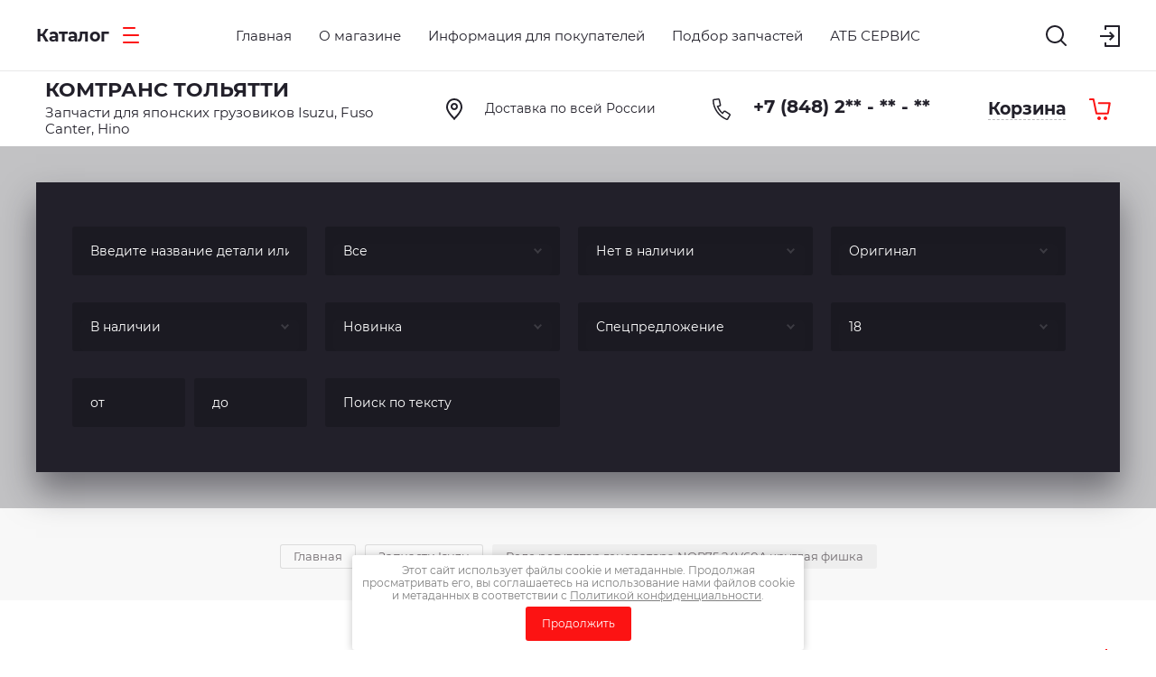

--- FILE ---
content_type: text/html; charset=utf-8
request_url: https://ktst.ru/kupit-rele-regulyator-generatora-nqr75-24v60a-tt31699
body_size: 21997
content:

	
			<!doctype html>
<html lang="ru">
<head>
<meta charset="utf-8">
<meta name="robots" content="all"/>
<title>Купить Реле регулятор генератора NQR75 24V60A круглая фишка TT31699</title>
<!-- assets.top -->
<meta property="og:title" content="Реле регулятор генератора Isuzu NQR75 24V60A круглая фишка">
<meta name="twitter:title" content="Реле регулятор генератора Isuzu NQR75 24V60A круглая фишка">
<meta property="og:description" content="Реле регулятор генератора NQR75 24V60A круглая фишка TT31699 купить по выгодной цене">
<meta name="twitter:description" content="Реле регулятор генератора NQR75 24V60A круглая фишка TT31699 купить по выгодной цене">
<meta property="og:image" content="https://ktst.ru/thumb/2/4KmnTT1qmg7jiVc424ZFsA/350r350/d/rele-regulyator-tesla-technics-tt31699_zapchasti_isuzu_v_internet-magazine_ktst.jpg">
<meta name="twitter:image" content="https://ktst.ru/thumb/2/4KmnTT1qmg7jiVc424ZFsA/350r350/d/rele-regulyator-tesla-technics-tt31699_zapchasti_isuzu_v_internet-magazine_ktst.jpg">
<meta property="og:image:type" content="image/jpeg">
<meta property="og:image:width" content="350">
<meta property="og:image:height" content="350">
<meta property="og:type" content="website">
<meta property="og:url" content="https://ktst.ru/kupit-rele-regulyator-generatora-nqr75-24v60a-tt31699">
<meta name="twitter:card" content="summary">
<!-- /assets.top -->

<meta name="description" content="Реле регулятор генератора NQR75 24V60A круглая фишка TT31699 купить по выгодной цене">
<meta name="keywords" content="TT31699">
<meta name="SKYPE_TOOLBAR" content="SKYPE_TOOLBAR_PARSER_COMPATIBLE">
<meta name="viewport" content="width=device-width, initial-scale=1.0, maximum-scale=1.0, user-scalable=no">
<meta name="format-detection" content="telephone=no">
<meta http-equiv="x-rim-auto-match" content="none">

<link rel="stylesheet" href="/g/templates/shop2/2.89.2/css/jq_ui.css">
<link rel="stylesheet" href="/g/templates/shop2/2.89.2/css/lightgallery.css">

<script src="/g/libs/jquery/1.10.2/jquery.min.js"></script>
<script src="/g/libs/jqueryui/1.10.3/jquery-ui.min.js" charset="utf-8"></script>

	<link rel="stylesheet" href="/g/css/styles_articles_tpl.css">

            <!-- 46b9544ffa2e5e73c3c971fe2ede35a5 -->
            <script src='/shared/s3/js/lang/ru.js'></script>
            <script src='/shared/s3/js/common.min.js'></script>
        <link rel='stylesheet' type='text/css' href='/shared/s3/css/calendar.css' /><link rel="stylesheet" href="/g/libs/lightgallery-proxy-to-hs/lightgallery.proxy.to.hs.min.css" media="all" async>
<script src="/g/libs/lightgallery-proxy-to-hs/lightgallery.proxy.to.hs.stub.min.js"></script>
<script src="/g/libs/lightgallery-proxy-to-hs/lightgallery.proxy.to.hs.js" async></script>
<link rel="icon" href="/favicon.png" type="image/png">
	<link rel="apple-touch-icon" href="/thumb/2/LWXycLAsrYVHUeczKuvz_w/r/favicon.png">
	<link rel="apple-touch-icon" sizes="57x57" href="/thumb/2/cSiQoKjZkTMIo0ziQoXd3Q/57c57/favicon.png">
	<link rel="apple-touch-icon" sizes="60x60" href="/thumb/2/ADHYAP_QOPaTX7kCwZk1yQ/60c60/favicon.png">
	<link rel="apple-touch-icon" sizes="72x72" href="/thumb/2/NUeGOwT7ccqi0vKCk5c7CQ/72c72/favicon.png">
	<link rel="apple-touch-icon" sizes="76x76" href="/thumb/2/hXphuvuCGMlCNmPwtBK8JQ/76c76/favicon.png">
	<link rel="apple-touch-icon" sizes="114x114" href="/thumb/2/eu_DCr8HaH-4Fl9Q5T1Yug/114c114/favicon.png">
	<link rel="apple-touch-icon" sizes="120x120" href="/thumb/2/3MmgBXK7FEpfGfzqoDIQig/120c120/favicon.png">
	<link rel="apple-touch-icon" sizes="144x144" href="/thumb/2/j9LDtrtN_JRbLahuwp6tEA/144c144/favicon.png">
	<link rel="apple-touch-icon" sizes="152x152" href="/thumb/2/hJpSN6oEQd3e9064W7B_Jg/152c152/favicon.png">
	<link rel="apple-touch-icon" sizes="180x180" href="/thumb/2/f_vyPxiafrQ-f6zkloMaLQ/180c180/favicon.png">
	
	<meta name="msapplication-TileImage" content="/thumb/2/bmMZwZpxmRExzY98ed18Wg/c/favicon.png">
	<meta name="msapplication-square70x70logo" content="/thumb/2/u4ZCgXlIt0M0m6gZuZtRyQ/70c70/favicon.png">
	<meta name="msapplication-square150x150logo" content="/thumb/2/foNNC3kvbPYBac4AKEENng/150c150/favicon.png">
	<meta name="msapplication-wide310x150logo" content="/thumb/2/4xXaTyEaqfQGm4mLgRUUfg/310c150/favicon.png">
	<meta name="msapplication-square310x310logo" content="/thumb/2/rmdEXcb0zBLSx3J7TTuAiw/310c310/favicon.png">

<link rel='stylesheet' type='text/css' href='/t/images/__csspatch/2/patch.css'/>

<!--s3_require-->
<link rel="stylesheet" href="/g/basestyle/1.0.1/user/user.css" type="text/css"/>
<link rel="stylesheet" href="/g/basestyle/1.0.1/user/user.red.css" type="text/css"/>
<script type="text/javascript" src="/g/basestyle/1.0.1/user/user.js" async></script>
<!--/s3_require-->
			
		
		
		
			<link rel="stylesheet" type="text/css" href="/g/shop2v2/default/css/theme.less.css">		
			<script type="text/javascript" src="/g/printme.js"></script>
		<script type="text/javascript" src="/g/shop2v2/default/js/tpl.js"></script>
		<script type="text/javascript" src="/g/shop2v2/default/js/baron.min.js"></script>
		
			<script type="text/javascript" src="/g/shop2v2/default/js/shop2.2.min.js"></script>
		
	<script type="text/javascript">shop2.init({"productRefs": {"1792814304":{"artikul":{"TT31699":["2413038304"]},"kross_nomer":{"TT31699":["2413038304"]},"podhodit_dla":{"209097104":["2413038304"]},"gruppa_detalej":{"209069304":["2413038304"]},"podgruppa_detalej":{"209072704":["2413038304"]},"stoimost_dostavki":{"150a1c05ba3099bc0fb671a069769c2b":["2413038304"]}},"1792807104":{"artikul":{"8972629330":["2413034904"]},"podhodit_dla":{"209097104":["2413034904"]}},"1792810704":{"artikul":{"8970256770":["2413036704"]},"podhodit_dla":{"209097104":["2413036704"]}},"1793244904":{"artikul":{"8982193930":["2413374304"]},"podhodit_dla":{"209097104":["2413374304"]}},"1793249304":{"artikul":{"8981197900":["2413378704"]},"podhodit_dla":{"209097104":["2413378704"]}},"1793317304":{"artikul":{"8970758842":["2413447104"]},"podhodit_dla":{"209097104":["2413447104"]}},"1793323104":{"artikul":{"8973777410":["2413452904"]},"podhodit_dla":{"209097104":["2413452904"]}}},"apiHash": {"getPromoProducts":"9767d1b73d0550d5e96e483b53c931e3","getSearchMatches":"ac218743926e798dd50a7719067e80f5","getFolderCustomFields":"f07d39fc387837a692221cc2d7ebecb2","getProductListItem":"89265e3b6ef0718b31314dfca33e5742","cartAddItem":"b3eccd26d501af21e07641632cf9c130","cartRemoveItem":"595b73316c7658d05fefdaf4591b1ae2","cartUpdate":"bfcdc780c711252c1cc45dfcec4581bb","cartRemoveCoupon":"bdea74fea84d3bc3c327dcf458d85d50","cartAddCoupon":"917a2090b32db585fbd8330a6a541dde","deliveryCalc":"b8acb6a6c5bc6a99dbfe30a6ed8a4409","printOrder":"574844c51f5a55614603610459b83198","cancelOrder":"14ba9e314d5e192ad5c8f33b6f25e484","cancelOrderNotify":"3bfc9b09e3a5596c8875e9d463c15860","repeatOrder":"afa993eded39cd885fd76bed2790a747","paymentMethods":"389dff4ca20528114b927fd2d9767239","compare":"ecf8d39e8dc505a16d4c4b7b750bf032"},"hash": null,"verId": 56586,"mode": "product","step": "","uri": "/zapchasti-dlya-yaponskih-gruzovikov","IMAGES_DIR": "/d/","my": {"price_fa_rouble":true,"buy_mod":true,"hide_article":true,"similar":"\u0410\u043d\u0430\u043b\u043e\u0433\u0438","gr_img_lazyload":true},"shop2_cart_order_payments": 2,"cf_margin_price_enabled": 0,"maps_yandex_key":"30da4c96-2317-4064-96b0-e0c626a6c950","maps_google_key":""});</script>
<link href="https://fonts.googleapis.com/css?family=Montserrat:400,500,600,700,800&amp;subset=cyrillic" rel="stylesheet">



    <link rel="stylesheet" href="/t/v3098/images/theme5/theme.scss.css">

<!--[if lt IE 10]>
<script src="/g/libs/ie9-svg-gradient/0.0.1/ie9-svg-gradient.min.js"></script>
<script src="/g/libs/jquery-placeholder/2.0.7/jquery.placeholder.min.js"></script>
<script src="/g/libs/jquery-textshadow/0.0.1/jquery.textshadow.min.js"></script>
<script src="/g/s3/misc/ie/0.0.1/ie.js"></script>
<![endif]-->
<!--[if lt IE 9]>
<script src="/g/libs/html5shiv/html5.js"></script>
<![endif]-->


<link rel="stylesheet" href="/t/v3098/images/css/designblock.scss.css">
<link rel="stylesheet" href="/t/images/site.addons2.scss.css">







</head>
<body>
	<div class="site__wrapper">
		
		<div class="cart_popup_wrapper">
			<div class="cart_popup_wrap_in">
				<div class="cart_popup_wrap">
					<div class="cart_popup_close">Закрыть</div>
					<div class="cart_popup_block">
						
						

<div id="shop2-cart-preview">
	<div class="cart_prev_title">Корзина</div>
	<div class="cart_items_wr">
		<div class="cart_items_block"></div>
		<div class="cart_items_in">
						<div class="cart_preview_product">
				<div class="cart_options">
					<div class="cart-price">Корзина пуста</div>
				</div>
			</div>
					</div>
	</div>
</div><!-- Cart Preview -->

						
					</div>
				</div>
			</div>
		</div>
		
		
		<div class="burger__block__wrapper">
			<div class="burger__block__wrap">
				<div class="burger__block__wrap__in">
					<div class="burger__block__close">Закрыть</div>
					<div class="burger__block__title"><span>Каталог</span></div>
					<div class="burger__block__inner">
						<div class="folders__block__wrap">

							<ul class="menu-default top__folders">
															         							         							         							         							    							         							              							              							                   <li class="sublevel"><a class="has_sublayer" href="/zapchasti-isuzu">Запчасти Isuzu</a>
							              							         							         							         							         							    							         							              							                   							                        <ul>
							                            <li class="parent-item"><a href="/zapchasti-isuzu">Запчасти Isuzu</a></li>
							                    								              							              							                   <li class="sublevel"><a class="has_sublayer" href="/zapchasty-isuzu-elf">Запчасти Isuzu ELF (N-серия)</a>
							              							         							         							         							         							    							         							              							                   							                        <ul>
							                            <li class="parent-item"><a href="/zapchasty-isuzu-elf">Запчасти Isuzu ELF (N-серия)</a></li>
							                    								              							              							                   <li class="sublevel"><a class="has_sublayer" href="/zapchasti-isuzu-nqr71">NQR71 4HG1T</a>
							              							         							         							         							         							    							         							              							                   							                        <ul>
							                            <li class="parent-item"><a href="/zapchasti-isuzu-nqr71">NQR71 4HG1T</a></li>
							                    								              							              							                   <li ><a href="/zapchasti-dvs-4hg1-isuzu-nqr71">Двигатель 4HG1</a>
							              							         							         							         							         							    							         							              							                   							                        </li>
							                        							                   							              							              							                   <li ><a href="/zapchasti-toplivnaya-sistema-isuzu-nqr71">Топливная система</a>
							              							         							         							         							         							    							         							              							                   							                        </li>
							                        							                   							              							              							                   <li ><a href="/zapchasti-kpp-isuzu-nqr71">КПП и дифференциал</a>
							              							         							         							         							         							    							         							              							                   							                        </li>
							                        							                   							              							              							                   <li ><a href="/zapchasti-rulevoe-upravlenie-isuzu-nqr71">Рулевое управление</a>
							              							         							         							         							         							    							         							              							                   							                        </li>
							                        							                   							              							              							                   <li ><a href="/zapchasti-podveska-isuzu-nqr71">Подвеска и шасси</a>
							              							         							         							         							         							    							         							              							                   							                        </li>
							                        							                   							              							              							                   <li ><a href="/zapchasti-tormoznaya-sistema-isuzu-nqr71">Тормозная система</a>
							              							         							         							         							         							    							         							              							                   							                        </li>
							                        							                   							              							              							                   <li ><a href="/kuzovnye-zapchasti-isuzu-nqr71">Кабина и кузов</a>
							              							         							         							         							         							    							         							              							                   							                        </li>
							                        							                   							              							              							                   <li ><a href="/zapchasti-elektrika-isuzu-nqr71">Электрика</a>
							              							         							         							         							         							    							         							              							                   							                        </li>
							                        							                             </ul></li>
							                        							                   							              							              							                   <li class="sublevel"><a class="has_sublayer" href="/zapchasti-isuzu-nqr75">NQR75 4HK1</a>
							              							         							         							         							         							    							         							              							                   							                        <ul>
							                            <li class="parent-item"><a href="/zapchasti-isuzu-nqr75">NQR75 4HK1</a></li>
							                    								              							              							                   <li ><a href="/zapchasti-dvs-4hk1-isuzu-nqr75">Двигатель 4HK1</a>
							              							         							         							         							         							    							         							              							                   							                        </li>
							                        							                   							              							              							                   <li ><a href="/zapchasti-toplivnaya-sistema-isuzu-nqr75">Топливная система</a>
							              							         							         							         							         							    							         							              							                   							                        </li>
							                        							                   							              							              							                   <li ><a href="/zapchasti-kpp-isuzu-nqr75">КПП и дифференциал</a>
							              							         							         							         							         							    							         							              							                   							                        </li>
							                        							                   							              							              							                   <li ><a href="/zapchasti-rulevoe-upravlenie-isuzu-nqr75">Рулевое управление</a>
							              							         							         							         							         							    							         							              							                   							                        </li>
							                        							                   							              							              							                   <li ><a href="/zapchasti-podveska-isuzu-nqr75">Подвеска и шасси</a>
							              							         							         							         							         							    							         							              							                   							                        </li>
							                        							                   							              							              							                   <li ><a href="/zapchasti-tormoznaya-sistema-isuzu-nqr75">Тормозная система</a>
							              							         							         							         							         							    							         							              							                   							                        </li>
							                        							                   							              							              							                   <li ><a href="/kupit-kuzovnye-zapchasti-isuzu-nqr75">Кабина и кузов</a>
							              							         							         							         							         							    							         							              							                   							                        </li>
							                        							                   							              							              							                   <li ><a href="/zapchasti-elektrika-isuzu-nqr75">Электрика</a>
							              							         							         							         							         							    							         							              							                   							                        </li>
							                        							                             </ul></li>
							                        							                   							              							              							                   <li class="sublevel"><a class="has_sublayer" href="/zapchasti-isuzu-npr75">NPR75 4HK1</a>
							              							         							         							         							         							    							         							              							                   							                        <ul>
							                            <li class="parent-item"><a href="/zapchasti-isuzu-npr75">NPR75 4HK1</a></li>
							                    								              							              							                   <li ><a href="/zapchasti-dvs-4hk1-isuzu-npr75">Двигатель</a>
							              							         							         							         							         							    							         							              							                   							                        </li>
							                        							                   							              							              							                   <li ><a href="/zapchasti-toplivnaya-sistema-isuzu-npr75">Топливная система</a>
							              							         							         							         							         							    							         							              							                   							                        </li>
							                        							                   							              							              							                   <li ><a href="/zapchasti-kpp-isuzu-npr75">КПП и дифференциал</a>
							              							         							         							         							         							    							         							              							                   							                        </li>
							                        							                   							              							              							                   <li ><a href="/zapchasti-rulevoe-upravlenie-isuzu-npr75">Рулевое управление</a>
							              							         							         							         							         							    							         							              							                   							                        </li>
							                        							                   							              							              							                   <li ><a href="/zapchasti-podveska-isuzu-npr75">Подвеска и шасси</a>
							              							         							         							         							         							    							         							              							                   							                        </li>
							                        							                   							              							              							                   <li ><a href="/zapchasti-tormoznaya-sistema-isuzu-npr75">Тормозная система</a>
							              							         							         							         							         							    							         							              							                   							                        </li>
							                        							                   							              							              							                   <li ><a href="/kuzovnye-zapchasti-isuzu-npr75">Кабина и кузов</a>
							              							         							         							         							         							    							         							              							                   							                        </li>
							                        							                   							              							              							                   <li ><a href="/zapchasti-elektrika-isuzu-npr75">Электрика</a>
							              							         							         							         							         							    							         							              							                   							                        </li>
							                        							                             </ul></li>
							                        							                   							              							              							                   <li class="sublevel"><a class="has_sublayer" href="/zapchasti-isuzu-nqr90">NQR90 4HK1</a>
							              							         							         							         							         							    							         							              							                   							                        <ul>
							                            <li class="parent-item"><a href="/zapchasti-isuzu-nqr90">NQR90 4HK1</a></li>
							                    								              							              							                   <li ><a href="/zapchasti-dvs-4hg1-isuzu-nqr90">Двигатель</a>
							              							         							         							         							         							    							         							              							                   							                        </li>
							                        							                   							              							              							                   <li ><a href="/zapchasti-toplivnaya-sistema-isuzu-nqr90">Топливная система</a>
							              							         							         							         							         							    							         							              							                   							                        </li>
							                        							                   							              							              							                   <li ><a href="/zapchasti-kpp-isuzu-nqr90">КПП и дифференциал</a>
							              							         							         							         							         							    							         							              							                   							                        </li>
							                        							                   							              							              							                   <li ><a href="/zapchasti-rulevoe-upravlenie-isuzu-nqr90">Рулевое управление</a>
							              							         							         							         							         							    							         							              							                   							                        </li>
							                        							                   							              							              							                   <li ><a href="/zapchasti-podveska-isuzu-nqr90">Подвеска и шасси</a>
							              							         							         							         							         							    							         							              							                   							                        </li>
							                        							                   							              							              							                   <li ><a href="/zapchasti-tormoznaya-sistema-isuzu-nqr90">Тормозная система</a>
							              							         							         							         							         							    							         							              							                   							                        </li>
							                        							                   							              							              							                   <li ><a href="/kuzovnye-zapchasti-isuzu-nqr90">Кабина и кузов</a>
							              							         							         							         							         							    							         							              							                   							                        </li>
							                        							                   							              							              							                   <li ><a href="/elektrika-isuzu-nqr90">Электрика</a>
							              							         							         							         							         							    							         							              							                   							                        </li>
							                        							                             </ul></li>
							                        							                   							              							              							                   <li class="sublevel"><a class="has_sublayer" href="/zapchasti-isuzu-nmr85">NMR85 4JJ1</a>
							              							         							         							         							         							    							         							              							                   							                        <ul>
							                            <li class="parent-item"><a href="/zapchasti-isuzu-nmr85">NMR85 4JJ1</a></li>
							                    								              							              							                   <li ><a href="/zapchasti-dvs-4jj1-isuzu-nmr85">Двигатель</a>
							              							         							         							         							         							    							         							              							                   							                        </li>
							                        							                   							              							              							                   <li ><a href="/zapchasti-toplivnaya-sistema-isuzu-nmr85">Топливная система</a>
							              							         							         							         							         							    							         							              							                   							                        </li>
							                        							                   							              							              							                   <li ><a href="/zapchasti-kpp-isuzu-nmr85">КПП и дифференциал</a>
							              							         							         							         							         							    							         							              							                   							                        </li>
							                        							                   							              							              							                   <li ><a href="/zapchasti-rulevoe-upravlenie-isuzu-nmr85">Рулевое управление</a>
							              							         							         							         							         							    							         							              							                   							                        </li>
							                        							                   							              							              							                   <li ><a href="/zapchasti-podveska-isuzu-nmr85">Подвеска и шасси</a>
							              							         							         							         							         							    							         							              							                   							                        </li>
							                        							                   							              							              							                   <li ><a href="/zapchasti-tormoznaya-sistema-isuzu-nmr85">Тормозная система</a>
							              							         							         							         							         							    							         							              							                   							                        </li>
							                        							                   							              							              							                   <li ><a href="/kuzovnye-zapchasti-isuzu-nmr85">Кабина и кузов</a>
							              							         							         							         							         							    							         							              							                   							                        </li>
							                        							                   							              							              							                   <li ><a href="/zapchasti-elektrika-isuzu-nmr85">Электрика</a>
							              							         							         							         							         							    							         							              							                   							                        </li>
							                        							                             </ul></li>
							                        							                             </ul></li>
							                        							                   							              							              							                   <li class="sublevel"><a class="has_sublayer" href="/zapchasti-isuzu-forvard">Запчасти Isuzu Forward (F-серия)</a>
							              							         							         							         							         							    							         							              							                   							                        <ul>
							                            <li class="parent-item"><a href="/zapchasti-isuzu-forvard">Запчасти Isuzu Forward (F-серия)</a></li>
							                    								              							              							                   <li class="sublevel"><a class="has_sublayer" href="/zapchasti-isuzu-fvr34">FVR34 6HK1</a>
							              							         							         							         							         							    							         							              							                   							                        <ul>
							                            <li class="parent-item"><a href="/zapchasti-isuzu-fvr34">FVR34 6HK1</a></li>
							                    								              							              							                   <li ><a href="/zapchasti-dvs-6hk1-isuzu-fvr34">Двигатель 6HK1</a>
							              							         							         							         							         							    							         							              							                   							                        </li>
							                        							                   							              							              							                   <li ><a href="/zapchasti-toplivnaya-sistema-isuzu-fvr34">Топливная система</a>
							              							         							         							         							         							    							         							              							                   							                        </li>
							                        							                   							              							              							                   <li ><a href="/zapchasti-kpp-isuzu-fvr34">КПП и дифференциал</a>
							              							         							         							         							         							    							         							              							                   							                        </li>
							                        							                   							              							              							                   <li ><a href="/zapchasti-rulevoe-upravlenie-isuzu-fvr34">Рулевое управление</a>
							              							         							         							         							         							    							         							              							                   							                        </li>
							                        							                   							              							              							                   <li ><a href="/zapchasti-podveska-isuzu-fvr34">Подвеска и шасси</a>
							              							         							         							         							         							    							         							              							                   							                        </li>
							                        							                   							              							              							                   <li ><a href="/zapchasti-tormoznaya-sistema-isuzu-fvr34">Тормозная система</a>
							              							         							         							         							         							    							         							              							                   							                        </li>
							                        							                   							              							              							                   <li ><a href="/kuzovnye-zapchasti-isuzu-fvr34">Кабина и кузов</a>
							              							         							         							         							         							    							         							              							                   							                        </li>
							                        							                   							              							              							                   <li ><a href="/zapchasti-elektrika-isuzu-fvr34">Электрика</a>
							              							         							         							         							         							    							         							              							                   							                        </li>
							                        							                             </ul></li>
							                        							                   							              							              							                   <li class="sublevel"><a class="has_sublayer" href="/zapchasti-isuzu-fsr90">FSR90</a>
							              							         							         							         							         							    							         							              							                   							                        <ul>
							                            <li class="parent-item"><a href="/zapchasti-isuzu-fsr90">FSR90</a></li>
							                    								              							              							                   <li ><a href="/zapchasti-dvs-4hk1-isuzu-fsr90">Двигатель</a>
							              							         							         							         							         							    							         							              							                   							                        </li>
							                        							                   							              							              							                   <li ><a href="/zapchasti-toplivnaya-sistema-isuzu-fsr90">Топливная система</a>
							              							         							         							         							         							    							         							              							                   							                        </li>
							                        							                   							              							              							                   <li ><a href="/zapchasti-kpp-isuzu-fsr90">КПП и дифференциал</a>
							              							         							         							         							         							    							         							              							                   							                        </li>
							                        							                   							              							              							                   <li ><a href="/zapchasti-rulevoe-upravlenie-isuzu-fsr90">Рулевое управление</a>
							              							         							         							         							         							    							         							              							                   							                        </li>
							                        							                   							              							              							                   <li ><a href="/zapchasti-podveska-isuzu-fsr90">Подвеска и шасси</a>
							              							         							         							         							         							    							         							              							                   							                        </li>
							                        							                   							              							              							                   <li ><a href="/zapchasti-tormoznaya-sistema-isuzu-fsr90">Тормозная система</a>
							              							         							         							         							         							    							         							              							                   							                        </li>
							                        							                   							              							              							                   <li ><a href="/kuzovnye-zapchasti-dlya-isuzu-fsr90">Кабина и кузов</a>
							              							         							         							         							         							    							         							              							                   							                        </li>
							                        							                   							              							              							                   <li ><a href="/zapchasti-elektrika-isuzu-fsr90">Электрика</a>
							              							         							         							         							         							    							         							              							                   							                        </li>
							                        							                             </ul></li>
							                        							                             </ul></li>
							                        							                             </ul></li>
							                        							                   							              							              							                   <li class="sublevel"><a class="has_sublayer" href="/zapchasti-mitsubishi-fuso">Запчасти Fuso Canter</a>
							              							         							         							         							         							    							         							              							                   							                        <ul>
							                            <li class="parent-item"><a href="/zapchasti-mitsubishi-fuso">Запчасти Fuso Canter</a></li>
							                    								              							              							                   <li ><a href="/zapchasti-dlya-dvigatelya-4m50-fuso-canter">Двигатель 4M50</a>
							              							         							         							         							         							    							         							              							                   							                        </li>
							                        							                   							              							              							                   <li ><a href="/zapchasti-toplivnaya-sistema-fuso-canter">Топливная система</a>
							              							         							         							         							         							    							         							              							                   							                        </li>
							                        							                   							              							              							                   <li ><a href="/zapchasti-kpp-fuso-canter">КПП и дифференциал</a>
							              							         							         							         							         							    							         							              							                   							                        </li>
							                        							                   							              							              							                   <li ><a href="/zapchasti-rulevoe-upravlenie-fuso-canter">Рулевое управление</a>
							              							         							         							         							         							    							         							              							                   							                        </li>
							                        							                   							              							              							                   <li ><a href="/zapchasti-podveska-fuso-canter">Подвеска и шасси</a>
							              							         							         							         							         							    							         							              							                   							                        </li>
							                        							                   							              							              							                   <li ><a href="/zapchasti-tormoznaya-sistema-fuso-canter">Тормозная система</a>
							              							         							         							         							         							    							         							              							                   							                        </li>
							                        							                   							              							              							                   <li ><a href="/kuzovnye-zapchasti-fuso-canter">Кабина и кузов</a>
							              							         							         							         							         							    							         							              							                   							                        </li>
							                        							                   							              							              							                   <li ><a href="/elektrika-fuso-canter">Электрика</a>
							              							         							         							         							         							    							         							              							                   							                        </li>
							                        							                             </ul></li>
							                        							                   							              							              							                   <li class="sublevel"><a class="has_sublayer" href="/zapchasti-hino">Запчасти Hino</a>
							              							         							         							         							         							    							         							              							                   							                        <ul>
							                            <li class="parent-item"><a href="/zapchasti-hino">Запчасти Hino</a></li>
							                    								              							              							                   <li ><a href="/zapchasti-dvigatel-n04c-hino-300">Двигатель</a>
							              							         							         							         							         							    							         							              							                   							                        </li>
							                        							                   							              							              							                   <li ><a href="/zapchasti-toplivnoy-sistemy-hino-300">Топливная система</a>
							              							         							         							         							         							    							         							              							                   							                        </li>
							                        							                   							              							              							                   <li ><a href="/zapchasti-dlya-kpp-hino-300">КПП и дифференциал</a>
							              							         							         							         							         							    							         							              							                   							                        </li>
							                        							                   							              							              							                   <li ><a href="/zapchasti-rulevogo-upravleniya-hino-300">Рулевое управление</a>
							              							         							         							         							         							    							         							              							                   							                        </li>
							                        							                   							              							              							                   <li ><a href="/zapchasti-dlya-podveski-hino-300">Подвеска и шасси</a>
							              							         							         							         							         							    							         							              							                   							                        </li>
							                        							                   							              							              							                   <li ><a href="/zapchasti-tormoznoy-sistemy-hino-300">Тормозная система</a>
							              							         							         							         							         							    							         							              							                   							                        </li>
							                        							                   							              							              							                   <li ><a href="/kupit-kuzovnye-zapchasti-hino-300">Кабина и кузов</a>
							              							         							         							         							         							    							         							              							                   							                        </li>
							                        							                   							              							              							                   <li ><a href="/zapchasti-elektrika-hino-300">Электрика</a>
							              							         							         							         							         							    							         							              							                   							                        </li>
							                        							                             </ul></li>
							                        							                   							              							              							                   <li ><a href="/sale">Распродажа<span class="sale">%</span></a>
							              							         							         							         							         							    							         							              							                   							                        </li>
							                        							                   							              							              							                   <li class="sublevel"><a class="has_sublayer" href="/rashodniki-i-komplektuyushchie">Расходники и комплектующие</a>
							              							         							         							         							         							    							         							              							                   							                        <ul>
							                            <li class="parent-item"><a href="/rashodniki-i-komplektuyushchie">Расходники и комплектующие</a></li>
							                    								              							              							                   <li ><a href="/lampy">Лампы</a>
							              							         							         							         							         							    							         							              							                   							                        </li>
							                        							                   							              							              							                   <li ><a href="/remni">Ремни</a>
							              							         							         							         							         							    							         							              							                   							                        </li>
							                        							                   							              							              							                   <li class="sublevel"><a class="has_sublayer" href="/filtra-dlya-gruzovyh-avtomobilej">Фильтры</a>
							              							         							         							         							         							    							         							              							                   							                        <ul>
							                            <li class="parent-item"><a href="/filtra-dlya-gruzovyh-avtomobilej">Фильтры</a></li>
							                    								              							              							                   <li ><a href="/vozdushnye-filtra-gruzovye">Воздушные</a>
							              							         							         							         							         							    							         							              							                   							                        </li>
							                        							                   							              							              							                   <li ><a href="/toplivnye-filtra-gruzovye">Топливные</a>
							              							         							         							         							         							    							         							              							                   							                        </li>
							                        							                   							              							              							                   <li ><a href="/maslyanye-filtra-gruzovye">Масляные</a>
							              							         							         							         							         							    							         							              							                   							                        </li>
							                        							                             </ul></li>
							                        							                             </ul></li>
							                        							                   							              							              							                   <li ><a href="/atb-service">сто АТБ СЕРВИС</a>
							              							         							         							         							         							    							    							    </li>
							</ul>
							
						</div>
					</div>
				</div>
			</div>
		</div>

		<div class="search__popup__wrapper">
			<div class="search__popup__wrap">
				<span class="search__popup__close">Закрыть</span>
				<nav class="site__search__wr">
					<div class="search__title">Поиск</div>
				    <form action="/search" method="get"  class="search__form" >
					    <input name="search" type="text" class="search__text" value="" placeholder="Введите запрос" />
					    <button class="search__button" type="submit" value="">Найти</button>
				    <re-captcha data-captcha="recaptcha"
     data-name="captcha"
     data-sitekey="6LcYvrMcAAAAAKyGWWuW4bP1De41Cn7t3mIjHyNN"
     data-lang="ru"
     data-rsize="invisible"
     data-type="image"
     data-theme="light"></re-captcha></form>
				</nav>
			</div>
		</div>
		
		<div class="cabinet__popup__wrapper">
			<div class="cabinet__popup__wrap">
				<div class="cabinet__popup__close">Закрыть</div>
				<div class="shop2-block login-form ">
	<div class="block-title">
		Кабинет
	</div>
	<div class="block-body">
		
			<form method="post" action="/client">
				<input type="hidden" name="mode" value="login" />

				<div class="row login">
					<input placeholder="Логин" type="text" name="login" id="login" tabindex="1" value="" />
				</div>
				<div class="row">
					<input placeholder="Пароль" type="password" name="password" id="password" tabindex="2" value="" />
				</div>

				<div class="cab_form_btns">
					<div class="cab_enter_btn">
						<button type="submit" class="signin-btn" tabindex="3">Войти</button>
					</div>
					<div class="cab_form_in">
						<a href="/client/forgot_password" class="forgot">Забыли пароль?</a><br/>
						<a href="/client/register" class="register">Регистрация</a>
					</div>
				</div>
			<re-captcha data-captcha="recaptcha"
     data-name="captcha"
     data-sitekey="6LcYvrMcAAAAAKyGWWuW4bP1De41Cn7t3mIjHyNN"
     data-lang="ru"
     data-rsize="invisible"
     data-type="image"
     data-theme="light"></re-captcha></form>
			
						<div class="g-auth__row g-auth__social-min">
								



			<div class="g-auth__personal-note">
									
			
							Я выражаю <a data-cke-saved-href="/registraciya/agreement" href="/registraciya/agreement" data-cke-pa-onclick="window.open(this.href, '', 'resizable=no,status=no,location=no,toolbar=no,menubar=no,fullscreen=no,scrollbars=no,dependent=no,width=500,left=500,height=700,top=700'); return false;">согласие на передачу и обработку персональных данных</a> в соответствии с <a data-cke-saved-href="/politika-konfidencialnosti" href="/politika-konfidencialnosti" data-cke-pa-onclick="window.open(this.href, '', 'resizable=no,status=no,location=no,toolbar=no,menubar=no,fullscreen=no,scrollbars=no,dependent=no,width=500,left=500,height=700,top=700'); return false;">Политикой конфиденциальности</a>
					</div>
				</div>
			
		
	</div>
</div>			</div>
		</div>

		<header role="banner" class="site__header">
			<div class="site__header__top__wrap">
				<div class="site__header__top__in">
					<div class="site__header__top">
						<div class="mobile__icons__row">
							<span class="folders__popup__btn burger__block__btn">&nbsp;</span>
							<span class="search__popup__btn">&nbsp;</span>
							<span class="cab__popup__btn">&nbsp;</span>
							<span class="contacts__popup__btn">&nbsp;</span>
							<div class="cart__mobile__wrap">
								<div class="ajax_cart_amount">0</div>
								<ins><span class="cart__mobile__btn">&nbsp;</span></ins>
							</div>
						</div>
						<div class="header__top__left">
							<span class="folders__popup__btn burger__block__btn">Каталог</span>
						</div>
						<div class="header__top__center">
							<div class="logo__or__name">
																									<div class="site__name">
																					<a href="https://ktst.ru">
												КОМТРАНС ТОЛЬЯТТИ
											</a>
																			</div>
															</div>
							<ul class="menu-default top__menu"><li class="opened active"><a href="/" ><span>Главная</span></a></li><li><a href="/o-kompanii" ><span>О магазине</span></a><ul class="level-2"><li><a href="/kontakty" ><span>Контакты</span></a></li><li><a href="/information" ><span>Новости</span></a></li></ul></li><li><a href="/help" ><span>Информация для покупателей</span></a><ul class="level-2"><li><a href="/faq" ><span>Частые вопросы</span></a></li><li><a href="/oformlenie" ><span>Оформление заказа</span></a></li><li><a href="/oplata" ><span>Оплата</span></a></li><li><a href="/dostavka" ><span>Доставка</span></a></li><li><a href="/vozvrat" ><span>Возврат</span></a></li></ul></li><li><a href="/obratnaya-svyaz" ><span>Подбор запчастей</span></a></li><li><a href="https://atb-service.ru/"  target="_blank"><span>АТБ СЕРВИС</span></a></li></ul>						</div>
						<div class="header__top__right">
							<div class="cart__mobile__wrap">
								<div class="ajax_cart_amount not_active">0</div>
								<ins><span class="cart__mobile__btn">&nbsp;</span></ins>
							</div>
							<span class="search__popup__btn">&nbsp;</span>
							<span class="cab__popup__btn">&nbsp;</span>
						</div>
					</div>
				</div>
			</div>
			<div class="site__header__bottom__wrap">
				<div class="site__header__bottom">
					<div class="header__bottom__left">
																			<div class="site__name">
																	<a href="https://ktst.ru">
										КОМТРАНС ТОЛЬЯТТИ
									</a>
															</div>
																			<div class="site__desc">
																	<a href="https://ktst.ru">
										Запчасти для японских грузовиков Isuzu, Fuso Canter, Hino
									</a>
															</div>
											</div>
					<div class="header__bottom__right">
						<span class="header__contacts__btn"><span>Контакты</span></span>
						<div class="site__contacts__wrapper">
							<div class="site__contacts__wrap">
								<span class="contacts__popup__close">Закрыть</span>
																<div class="site__address">Доставка по всей России</div>																<div class="site__phones__wrap">
									<div class="site__phones__wrap__in">
										<div class="site__phones">
																							<div><a href="tel:+7 (848) 2** - ** - **">+7 (848) 2** - ** - **</a></div>
																					</div>
																			</div>
								</div>
															</div>
						</div>
						<div class="cart__block__wrap">
							<ins>
								<span class="ajax_cart_amount not_active">0</span>
								<span class="cart__title">Корзина</span>
							</ins>
						</div>
					</div>
				</div>
			</div>
		</header> <!-- .site__header -->

		<div class="site__container product">

						<div class="search__block__wrapper not__main lazy"  data-bg="/thumb/2/ukyRddDkhJT0kGqZC4dSqQ/1920c/d/imagektst.jpg" style="background-position: 50% 0; background-size: cover; background-repeat: no-repeat;" >
				<div class="search__block__wrap">
					<span class="close"></span>
						
	
<div class="shop2-block search-form ">
	<div class="block__body">
		<form action="/zapchasti-dlya-yaponskih-gruzovikov/search" enctype="multipart/form-data">
			<input type="hidden" name="sort_by" value=""/>
			<span class="search__mobile__close">Закрыть</span>
			<div class="search__mobile__title">Расширенный поиск</div>
																																																																										<div class="folders__field__wrap">
				<div class="folders__field" id="s[folder_id]">
					<label class="first_cat_label">
						<input type="radio" value="" name="s[folder_id]" checked="checked">
						<span>Все</span>
					</label>
																																																																																																																																																																									<label>
								<input type="radio" value="203848104" name="s[folder_id]" >
								<span>Расходники и комплектующие</span>
							</label>
																																														</div>
			</div>

			<div class="row__buttons">
				<div class="row__buttons__in">
					<span class="more__fields">Еще</span>
					<button type="submit" class="search__btn">Найти</button>
				</div>
			</div>

			<div class="search__fields__wrap clear-self">

				


									<div class="row">
						<div class="row__body">
							<input type="text" placeholder="Введите название детали или артикул" name="s[text]" size="20" id="shop2-name" value="" />
						</div>
					</div>
				
									<div class="row">
						<div class="row__body">
							<select name="s[vendor_id]" data-placeholder="Производитель">
								<option value="">Все</option>          
																	<option value="46926904" >555 (Япония)</option>
																	<option value="26613107" >ACL</option>
																	<option value="46927104" >AD Radiators (Тайвань)</option>
																	<option value="26612107" >AIKO</option>
																	<option value="46927304" >Aisin (Япония)</option>
																	<option value="46927504" >Akintech</option>
																	<option value="46927704" >Ashika</option>
																	<option value="33523507" >BIG FILTER</option>
																	<option value="46927904" >BJS</option>
																	<option value="42516507" >Blue Print</option>
																	<option value="46928104" >Bosch (Германия)</option>
																	<option value="46928304" >Cargo (Германия)</option>
																	<option value="46928504" >Chase (Япония)</option>
																	<option value="26611907" >CONTITECH</option>
																	<option value="46928704" >DAIDO METAL (Япония)</option>
																	<option value="46928904" >DAYCO</option>
																	<option value="46929104" >Denso (Япония)</option>
																	<option value="46929304" >DEPO (Тайвань)</option>
																	<option value="46929504" >Dokuro (Япония)</option>
																	<option value="46929704" >DONALDSON</option>
																	<option value="46929904" >EKER (Турция)</option>
																	<option value="46930104" >Elips</option>
																	<option value="46930504" >ENI (AGIP Италия)</option>
																	<option value="27626707" >Eristic (Германия)</option>
																	<option value="53301107" >EUROFIL</option>
																	<option value="46930704" >FGM (Япония)</option>
																	<option value="46930904" >Fortech</option>
																	<option value="46931104" >Foton</option>
																	<option value="46931304" >GARRET</option>
																	<option value="46931504" >GBRAKE (Япония)</option>
																	<option value="46931704" >GMB (Япония)</option>
																	<option value="46931904" >Goetze (Германия)</option>
																	<option value="46932104" >GSParts (Тайвань)</option>
																	<option value="31993907" >Hasaki (Япония)</option>
																	<option value="46932304" >HELLA</option>
																	<option value="46932504" >Hi-Q</option>
																	<option value="46932704" >Hino Motors (Оригинал)</option>
																	<option value="46933104" >Hinshitsu (Турция)</option>
																	<option value="46932904" >Hinshitsu (Япония)</option>
																	<option value="46933304" >Hitachi (Япония)</option>
																	<option value="46933504" >HKT (Япония)</option>
																	<option value="46934104" >HL (Япония)</option>
																	<option value="46934304" >HSB</option>
																	<option value="46934504" >Hyundai (Оригинал)</option>
																	<option value="46934704" >Hyundai/Kia (Корея)</option>
																	<option value="46934904" >IHI (Япония)</option>
																	<option value="46935104" >IKA</option>
																	<option value="46935304" >Isuzu Motors (Оригинал)</option>
																	<option value="46935904" >Japaco (Турция)</option>
																	<option value="1895105" >Japanparts</option>
																	<option value="46936304" >JKC (Япония)</option>
																	<option value="46936504" >JS Asakashi</option>
																	<option value="46936704" >Kashiyama (Япония)</option>
																	<option value="46936904" >KAYABA (Япония)</option>
																	<option value="46937104" >Kayashima (Турция)</option>
																	<option value="26612707" >KG</option>
																	<option value="46937504" >KING (Тайвань)</option>
																	<option value="46937304" >King Pin Kit</option>
																	<option value="46937704" >Kmk Glass</option>
																	<option value="46937904" >Knecht/Mahle</option>
																	<option value="46938104" >KONPAR (Турция)</option>
																	<option value="46938304" >Koyo</option>
																	<option value="46938504" >Krauf (Германия)</option>
																	<option value="46938704" >LT</option>
																	<option value="26613507" >Magtek</option>
																	<option value="46938904" >MANN</option>
																	<option value="46939104" >MAPO (Турция)</option>
																	<option value="46939304" >Meyle (Германия)</option>
																	<option value="46939704" >Mitsubishi Motors (Оригинал)</option>
																	<option value="46939504" >Mitsuboshi (Япония)</option>
																	<option value="46940104" >MIYACO (Япония)</option>
																	<option value="46940304" >MOBIS</option>
																	<option value="46940504" >MOTUS (Турция)</option>
																	<option value="46940704" >MRK (Япония)</option>
																	<option value="46940904" >Musashi (Япония)</option>
																	<option value="46941104" >NAM YANG</option>
																	<option value="46941304" >NON GEN (Китай)</option>
																	<option value="46941504" >NORMA</option>
																	<option value="26614107" >NPR</option>
																	<option value="46941704" >NSK</option>
																	<option value="46941904" >NTN (Япония)</option>
																	<option value="46942104" >NUK (Тайвань)</option>
																	<option value="46942304" >OHNO (Япония)</option>
																	<option value="46942504" >OOtoko (Япония)</option>
																	<option value="46942704" >Oris (Турция)</option>
																	<option value="26612507" >OSK</option>
																	<option value="46942904" >Osram</option>
																	<option value="46943104" >Permatex</option>
																	<option value="26612307" >PRIFIL</option>
																	<option value="46943304" >Proper (Турция)</option>
																	<option value="46943504" >QML (Германия)</option>
																	<option value="46943704" >Rocky (Япония)</option>
																	<option value="46943904" >SAHIN (Турция)</option>
																	<option value="46944104" >Sakura (Индонезия)</option>
																	<option value="46944504" >Schmaco Auto Parts</option>
																	<option value="26612907" >SCT</option>
																	<option value="46944704" >Seiken (Япония)</option>
																	<option value="46944904" >SHIMAHIDE (Япония)</option>
																	<option value="30847107" >Shinko</option>
																	<option value="46945304" >SKV (Малайзия)</option>
																	<option value="26614507" >Starco</option>
																	<option value="46945504" >Stellox</option>
																	<option value="46945704" >Taiho (Япония)</option>
																	<option value="46945904" >TAMA (Япония)</option>
																	<option value="46946104" >TBK</option>
																	<option value="46946304" >Tcic</option>
																	<option value="46946504" >TEIKIN (Тайвань)</option>
																	<option value="46946904" >Tesla Technik (Чехия)</option>
																	<option value="46947104" >TEZUKA</option>
																	<option value="46947304" >TH</option>
																	<option value="46947504" >TOKICO (Япония)</option>
																	<option value="46947704" >TOYO (Япония)</option>
																	<option value="46947904" >TP (Япония)</option>
																	<option value="46948104" >TSK (Япония)</option>
																	<option value="46948304" >TSN</option>
																	<option value="46948504" >TZK (Япония)</option>
																	<option value="46948704" >UFI</option>
																	<option value="46948904" >UniPoint (Тайвань)</option>
																	<option value="46949104" >WP</option>
																	<option value="46949504" >YAMASIDA</option>
																	<option value="15009905" >Zevs</option>
																	<option value="46949904" >ZEXEL</option>
																	<option value="46949704" >ZEXEL/BOSCH</option>
																	<option value="46950104" >ЛИАЗ</option>
																	<option value="46950304" >Россия</option>
															</select>
						</div>
					</div>
				
				
				

														    <div class="row">
					        <div class="row__body">
					            					            <select data-placeholder="Нет в наличии" name="s[flags][446307]">
					            	<option value="">Нет в наличии</option>
						            <option value="1">да</option>
						            <option value="0">нет</option>
						        </select>
						    </div>
					    </div>
			    															    <div class="row">
					        <div class="row__body">
					            					            <select data-placeholder="Оригинал" name="s[flags][737104]">
					            	<option value="">Оригинал</option>
						            <option value="1">да</option>
						            <option value="0">нет</option>
						        </select>
						    </div>
					    </div>
			    															    <div class="row">
					        <div class="row__body">
					            					            <select data-placeholder="В наличии" name="s[flags][788704]">
					            	<option value="">В наличии</option>
						            <option value="1">да</option>
						            <option value="0">нет</option>
						        </select>
						    </div>
					    </div>
			    															    <div class="row">
					        <div class="row__body">
					            					            <select data-placeholder="Новинка" name="s[flags][2]">
					            	<option value="">Новинка</option>
						            <option value="1">да</option>
						            <option value="0">нет</option>
						        </select>
						    </div>
					    </div>
			    															    <div class="row">
					        <div class="row__body">
					            					            <select data-placeholder="Спецпредложение" name="s[flags][1]">
					            	<option value="">Спецпредложение</option>
						            <option value="1">да</option>
						            <option value="0">нет</option>
						        </select>
						    </div>
					    </div>
			    					
									<div class="row">
						<div class="row__title">Результатов на странице</div>
						<div class="row__body">
							<select data-placeholder="Результатов на странице" name="s[products_per_page]">
																																		<option value="6">6</option>
																										<option value="12">12</option>
																										<option value="18" selected="selected">18</option>
																										<option value="24">24</option>
																										<option value="30">30</option>
																										<option value="36">36</option>
																										<option value="42">42</option>
																										<option value="48">48</option>
																										<option value="54">54</option>
																										<option value="60">60</option>
																										<option value="66">66</option>
																										<option value="72">72</option>
																										<option value="78">78</option>
																										<option value="84">84</option>
																										<option value="90">90</option>
																										<option value="96">96</option>
															</select>
						</div>
					</div>
								
									<div id="shop2_search_custom_fields"></div>
				
								<div id="shop2_search_global_fields">
					
											</div>
								
									<div class="price__row row">
						<div class="row__title">Цена, руб.</div>
						<div class="row__body price">
							<div class="input__left">
								<input placeholder="от" name="s[price][min]" type="text" size="5" class="small" value="" />
							</div>
							<div class="input__right">
								<input placeholder="до" name="s[price][max]" type="text" size="5" class="small" value="" />
							</div>
						</div>
					</div>
													<div class="row text">
						<input placeholder="Поиск по тексту" type="text" name="search_text" size="20" id="shop2-text"  value="" />
					</div>
								
			</div>
			
			<style>
				.search__block__wrapper .folders__field label.checked {
					pointer-events: none;
				}
			</style>
			

		<re-captcha data-captcha="recaptcha"
     data-name="captcha"
     data-sitekey="6LcYvrMcAAAAAKyGWWuW4bP1De41Cn7t3mIjHyNN"
     data-lang="ru"
     data-rsize="invisible"
     data-type="image"
     data-theme="light"></re-captcha></form>

	</div>
</div><!-- Search Form -->				</div>
			</div>
			<div class="search__mobile__popup__btn not__main"><span>Расширенный поиск</span></div>
			
						
			<div class="site__main__wrap product">
			<main role="main" class="site__main product">
				<div class="site__main__in">

				
<div class="site-path" data-url="/"><a href="/"><span>Главная</span></a> \ <a href="/zapchasti-isuzu"><span>Запчасти Isuzu</span></a> \ <span>Реле регулятор генератора NQR75 24V60A круглая фишка</span></div>					
				<h1>Реле регулятор генератора Isuzu NQR75 24V60A круглая фишка</h1>
					
		<div class="shop2-cookies-disabled shop2-warning hide"></div>
			
	
	
		
							
			
							
			
							
			
		
					

<div class="card_form_wrapper">
	<div class="card_form_wrap_in">
		<div class="card_form_wrap">
			<div class="card_form_close">Закрыть</div>
			<div class="card_form_block">
				<div class="tpl-anketa" data-api-url="/-/x-api/v1/public/?method=form/postform&param[form_id]=36641904&param[tpl]=global:form-minimal-2.2.89.tpl" data-api-type="form">
		<div class="form_bl_title">Купить в один клик</div>		<form method="post" action="/" data-s3-anketa-id="36641904">
		<input type="hidden" name="form_id" value="36641904">
		<input type="hidden" name="tpl" value="global:form-minimal-2.2.89.tpl">
		<input type="hidden" name="placeholdered_fields" value="">
		<div class="form_inner">
											        <div class="tpl-field type-text ip_field">
		          		          <div class="field-value">
		          			          				            	<input  type="hidden" size="30" maxlength="100" value="3.137.139.119" name="d[0]" />
		            		            		          </div>
		        </div>
		        									        <div class="tpl-field type-text prodname_field">
		          		          <div class="field-value">
		          			          				            	<input  type="hidden" size="30" maxlength="100" value="" name="d[1]"class="productName" />
		            		            		          </div>
		        </div>
		        									        <div class="tpl-field type-text link_field">
		          		          <div class="field-value">
		          			          				            	<input  type="hidden" size="30" maxlength="100" value="" name="d[2]"class="productLink" />
		            		            		          </div>
		        </div>
		        									        <div class="tpl-field type-text field-required">
		          <div class="field-title">Ваше Имя: <span class="field-required-mark">*</span></div>		          <div class="field-value">
		          			          				            	<input required  type="text" size="30" maxlength="30" value="" name="d[3]" />
		            		            		          </div>
		        </div>
		        									        <div class="tpl-field type-text field-required">
		          <div class="field-title">Ваш E-mail: <span class="field-required-mark">*</span></div>		          <div class="field-value">
		          			          				            	<input required  type="text" size="30" maxlength="50" value="" name="d[4]" />
		            		            		          </div>
		        </div>
		        									        <div class="tpl-field type-textarea">
		          <div class="field-title">Комментарий:</div>		          <div class="field-value">
		          			            			            	<textarea  cols="30" rows="7" name="d[6]"></textarea>
		            		            		          </div>
		        </div>
		        									        <div class="tpl-field type-checkbox field-required">
		          		          <div class="field-value">
		          													<ul>
															<li>
									<input id="36641904-checkbox6" type="checkbox" value="Да" name="d[7]" />
									<label for="36641904-checkbox6">Я выражаю <a href="/registraciya/agreement" onclick="window.open(this.href, '', 'resizable=no,status=no,location=no,toolbar=no,menubar=no,fullscreen=no,scrollbars=no,dependent=no,width=500,left=500,height=700,top=700'); return false;">согласие на передачу и обработку персональных данных</a> в соответствии с <a href="/politika-konfidencialnosti" onclick="window.open(this.href, '', 'resizable=no,status=no,location=no,toolbar=no,menubar=no,fullscreen=no,scrollbars=no,dependent=no,width=500,left=500,height=700,top=700'); return false;">Политикой конфиденциальности</a></label>
									</li>
													</ul>
							            		          </div>
		        </div>
		        						
										
			<div class="tpl-field tpl-field-button">
				<button type="submit" class="tpl-form-button"><span>Отправить</span></button>
			</div>
			<re-captcha data-captcha="recaptcha"
     data-name="captcha"
     data-sitekey="6LcYvrMcAAAAAKyGWWuW4bP1De41Cn7t3mIjHyNN"
     data-lang="ru"
     data-rsize="invisible"
     data-type="image"
     data-theme="light"></re-captcha></form>
				</div>
		
	</div>
			</div>
		</div>
	</div>
</div>


<div class="product_top_wrapper">
	<form 
		method="post" 
		action="/zapchasti-dlya-yaponskih-gruzovikov?mode=cart&amp;action=add" 
		accept-charset="utf-8"
		class="shop2-product">
		
		<input type="hidden" name="kind_id" value="2413038304"/>
		<input type="hidden" name="product_id" value="1792814304"/>
		<input type="hidden" name="meta" value='{&quot;artikul&quot;:&quot;TT31699&quot;,&quot;kross_nomer&quot;:&quot;TT31699&quot;,&quot;podhodit_dla&quot;:[&quot;209097104&quot;],&quot;gruppa_detalej&quot;:&quot;209069304&quot;,&quot;podgruppa_detalej&quot;:&quot;209072704&quot;}'/>
		
		<div class="product_side_l">
			
			<div class="product_slider_wr">
			    
			    	            <div class="product_labels">
	                	                	                	                	            </div>
	            
				<div class="product_slider">

					<div class="product_slider_item">
						<div class="product_image">
														<a href="/d/rele-regulyator-tesla-technics-tt31699_zapchasti_isuzu_v_internet-magazine_ktst.jpg">
								<img src="/thumb/2/gQd3xkpnMd2c_GqNqxfzJg/640r640/d/rele-regulyator-tesla-technics-tt31699_zapchasti_isuzu_v_internet-magazine_ktst.jpg" alt="Реле регулятор генератора NQR75 24V60A круглая фишка" title="Реле регулятор генератора NQR75 24V60A круглая фишка" />
							</a>
													</div>
					</div>
					
				</div>

			</div>

			<div class="product_slider_thumbs">

				<div class="product_thumbs_item">
					<div class="product_image">
												<a href="javascript:void(0);">
							<img src="/thumb/2/PEWSqnejkawGBC2m7LCSXw/124r124/d/rele-regulyator-tesla-technics-tt31699_zapchasti_isuzu_v_internet-magazine_ktst.jpg" alt="Реле регулятор генератора NQR75 24V60A круглая фишка" title="Реле регулятор генератора NQR75 24V60A круглая фишка" />
						</a>
											</div>
				</div>
				
			</div>

		</div>

		<div class="product_side_r">
			
			<div class="product_top_block">

				
			<div class="product-compare">
			<label>
				<input type="checkbox" value="2413038304"/>
				Добавить к сравнению
			</label>
		</div>
		

									
				
				<div class="product_name">Реле регулятор генератора NQR75 24V60A круглая фишка</div>

					                <div class="vendor_option">
	                   Производитель:&nbsp;<a href="/tesla-technik">Tesla Technik (Чехия)</a>
	                </div>
	            	            			</div>

			<div class="product_bot_block">
				
				
				<div class="product_note"></div>

				
 
		
			<div class="shop2_product_options_wr">
			<div class="shop2_product_options"><div class="option_item odd"><div class="option_title">Артикул:</div><div class="option_body">TT31699 </div></div><div class="option_item even"><div class="option_title">Применяемость:</div><div class="option_body">NQR75</div></div></div>
		</div>
	
				
									<div class="product-price">
							
							<div class="price-current">
		<strong>650</strong> <span class="fa fa-rouble">₽</span>			</div>
					</div>
				
				<div class="product_buttons">

											
	<div class="product-amount">
					<div class="amount-title">Кол-во</div>
										<div class="shop2-product-amount">
				<button type="button" class="amount-minus">&#8722;</button><input data-max="3" data-kind="2413038304" type="text" name="amount" maxlength="4" value="1" /><button type="button" class="amount-plus">&#43;</button>
			</div>
			</div>
					
					<div class="product_buttons_in">
													
			<button class="shop_product_button type-3 buy" type="submit">
			<span>В корзину</span>
		</button>
	

<input type="hidden" value="Реле регулятор генератора NQR75 24V60A круглая фишка" name="product_name" />
<input type="hidden" value="https://ktst.ru/kupit-rele-regulyator-generatora-nqr75-24v60a-tt31699" name="product_link" />																			<div class="buy_one_click"><span>Купить в 1 клик</span></div>
											</div>

				</div>

									<div class="yashare">
						<div class="yashare_title">Поделиться</div>
						<div class="yashare_body">
														<script src="https://yastatic.net/share2/share.js"></script>
							<div class="ya-share2" data-curtain data-shape="round" data-services="facebook,twitter,pinterest"></div>
						</div>
					</div>
				
			</div>

		</div>


	<re-captcha data-captcha="recaptcha"
     data-name="captcha"
     data-sitekey="6LcYvrMcAAAAAKyGWWuW4bP1De41Cn7t3mIjHyNN"
     data-lang="ru"
     data-rsize="invisible"
     data-type="image"
     data-theme="light"></re-captcha></form><!-- Product -->
</div>


	



	<div id="product_tabs" class="shop_product_data">
					<ul class="shop_product_tabs">
				<li class="active-tab"><a href="#shop2-tabs-1">Параметры</a></li><li ><a href="#shop2-tabs-01"><span>Отзывы</span></a></li><li ><a href="#shop2-tabs-21">Стоимость доставки</a></li>
			</ul>

						<div class="shop_product_desc">
				
								<div class="desc-area params active-area" id="shop2-tabs-1">
					<div class="desc_area_title">Параметры</div>
					<div class="shop_product_params"><div class="param_item odd"><div class="param_title">Артикул:</div><div class="param_body">	TT31699  </div></div><div class="param_item even"><div class="param_title">Применяемость:</div><div class="param_body">NQR75</div></div><div class="param_item odd"><div class="param_title">Группа деталей:</div><div class="param_body">Электрика и электрооборудование</div></div><div class="param_item even"><div class="param_title">Подгруппа деталей:</div><div class="param_body">Реле</div></div></div>
					<div class="shop2-clear-container"></div>
				</div>
				
								
								
				
																	
								<div class="desc-area " id="shop2-tabs-01">
					<div class="desc_area_title">Отзывы</div>
                    
	<div class="comments_block_wrapper">

		
		
		
					    
							<div class="tpl_rev_form">

					<div class="tpl-block-header">Оставьте отзыв</div>

					<div class="tpl-info">
						Заполните обязательные поля <span class="tpl-required">*</span>.
					</div>

					<form action="" method="post" class="tpl-form">

																					<input type="hidden" name="comment_id" value="" />
																				 

								<div class="tpl-field">
									<label class="tpl-title" for="d[1]">
										Имя:
																					<span class="tpl-required">*</span>
																													</label>
									
									<div class="tpl-value">
																					<input type="text" size="40" name="author_name" maxlength="" value ="" />
																			</div>

									
								</div>
																				 

								<div class="tpl-field">
									<label class="tpl-title" for="d[1]">
										E-mail:
																													</label>
									
									<div class="tpl-value">
																					<input type="text" size="40" name="author" maxlength="" value ="" />
																			</div>

									
								</div>
																				 

								<div class="tpl-field">
									<label class="tpl-title" for="d[1]">
										Комментарий:
																					<span class="tpl-required">*</span>
																													</label>
									
									<div class="tpl-value">
																					<textarea cols="55" rows="10" name="text"></textarea>
																			</div>

									
								</div>
																				 

								<div class="tpl-field">
									<label class="tpl-title" for="d[1]">
										Оценка:
																					<span class="tpl-required">*</span>
																													</label>
									
									<div class="tpl-value">
																					
																							<div class="tpl-stars">
													<span></span>
													<span></span>
													<span></span>
													<span></span>
													<span></span>
													<input name="rating" type="hidden" value="0" />
												</div>
											
																			</div>

									
								</div>
																			
						<label>
						    <input type="checkbox" required/>
						        <span>Я выражаю <a href="/registraciya/agreement">согласие на передачу и обработку персональных данных</a> 
						                в соответствии с <a href="/politika-konfidencialnosti">Политикой конфиденциальности</a> 
						        <span class="field-required-mark"> *</span></span>
						</label>
						<br><br>

						<div class="tpl-field">
							<input type="submit" class="tpl-button tpl-button-big" value="Отправить" />
						</div>

					<re-captcha data-captcha="recaptcha"
     data-name="captcha"
     data-sitekey="6LcYvrMcAAAAAKyGWWuW4bP1De41Cn7t3mIjHyNN"
     data-lang="ru"
     data-rsize="invisible"
     data-type="image"
     data-theme="light"></re-captcha></form>

				</div>
			
		
	</div>

                    <div class="shop2-clear-container"></div>
                </div>
                
                <div class="desc-area " id="shop2-tabs-21"><div class="desc_area_title">Стоимость доставки</div><h3><strong><span data-mega-font-name="montserrat" style="font-family:Montserrat,sans-serif;">Стоимость доставки</span></strong></h3>

<p><span data-mega-font-name="montserrat" style="font-family:Montserrat,sans-serif;">Стоимость доставки рассчитывается по тарифам транспортных компаний и оплачивается покупателем.<br />
В процессе оформления заказа, при наличии в вашем городе нескольких терминалов ТК, не забудьте указать нужный адрес в строке &laquo;Комментарии к доставке&raquo;</span></p>

<p>&nbsp;</p>

<p><span data-mega-font-name="montserrat" style="font-family:Montserrat,sans-serif;"></span></p>

<h3><strong><span data-mega-font-name="montserrat" style="font-family:Montserrat,sans-serif;">Оплата заказа</span></strong></h3>

<p><span data-mega-font-name="montserrat" style="font-family:Montserrat,sans-serif;">Оплата оформленного заказа осуществляется только после его подтверждения менеджером магазина.<br />
В зависимости от выбранного способа оплаты, Вам будет направлено соответствующее письмо.</span></p>

<p><span data-mega-font-name="montserrat" style="font-family:Montserrat,sans-serif;">Срок резерва запчастей у неоплаченного заказа: <span style="text-decoration:underline;">3 рабочих дня</span></span></p>

<p>&nbsp;</p>

<p><span data-mega-font-name="montserrat" style="font-family:Montserrat,sans-serif;"></span></p>

<h3><strong><span data-mega-font-name="montserrat" style="font-family:Montserrat,sans-serif;">Помощь</span></strong></h3>

<p><span data-mega-font-name="montserrat" style="font-family:Montserrat,sans-serif;">Если в процессе оформления у Вас возникли вопросы &mdash; свяжитесь с нами удобным способом:</span></p>

<p><span data-mega-font-name="montserrat" style="font-family:Montserrat,sans-serif;">По тел.: <a href="tel:+78482611210">8-(8482)-61-12-10</a></span></p>

<p><span data-mega-font-name="montserrat" style="font-family:Montserrat,sans-serif;">Почта: <a href="mailto:mail@ktst.ru?subject=%D0%94%D0%BE%D0%B1%D1%80%D1%8B%D0%B9%20%D0%B4%D0%B5%D0%BD%D1%8C!%20%D0%9C%D0%BD%D0%B5%20%D0%BD%D1%83%D0%B6%D0%BD%D0%B0%20%D0%BF%D0%BE%D0%BC%D0%BE%D1%89%D1%8C&amp;body=%D0%A3%20%D0%BC%D0%B5%D0%BD%D1%8F%20%D0%B2%D0%BE%D0%B7%D0%BD%D0%B8%D0%BA%20%D1%81%D0%BB%D0%B5%D0%B4%D1%83%D1%8E%D1%89%D0%B8%D0%B9%20%D0%B2%D0%BE%D0%BF%D1%80%D0%BE%D1%81%3A%20">mail@ktst.ru</a></span></p>

<p>&nbsp;</p><div class="shop2-clear-container"></div></div>

			</div><!-- Product Desc -->
		
				<div class="shop2-clear-container"></div>
	</div>

	
	<div class="shop_kind_wrap">
					<div class="shop_collection_header">
									Рекомендуемые
							</div>
			<div class="shop_group_kinds">
										
<div class="shop_kind_item">
			<form method="post" action="/zapchasti-dlya-yaponskih-gruzovikov?mode=cart&amp;action=add" accept-charset="utf-8">
			<input type="hidden" name="kind_id" value="2413447104" />
			<input type="hidden" name="product_id" value="1793317304" />
			<input type="hidden" name="meta" value="{&quot;artikul&quot;:&quot;8970758842&quot;,&quot;podhodit_dla&quot;:[209097104]}" />
			<input type="hidden" name="amount" value="1" />
				<div class="kind_top">
				<div class="kind_name"><a href="/kupit-kronshtejn-krepleniya-generatora-nqr-75-8970758842-japaco">Кронштейн крепления генератора NQR75 Турция</a></div>
					                <div class="vendor_option">
	                    <a href="/japaco-turciya-x1f1f9-x1f1f7">Japaco (Турция)</a>
	                </div>
	            			</div>

			<div class="kind_image">
									<a href="/kupit-kronshtejn-krepleniya-generatora-nqr-75-8970758842-japaco"><img src="/thumb/2/c7RD7MVbF00WUhO1XvZ-7w/255r255/d/kronshtejn-generatora_8970758842_zapchasti_isuzu_v_internet-magazine_ktst.jpg" alt="Кронштейн крепления генератора NQR75 Турция" title="Кронштейн крепления генератора NQR75 Турция" /></a>
							</div>

			
			<div class="kind_details">
									<div class="kind_price">

						<div class="kind_price_in">
								
								<div class="price-current">
		<strong>2940</strong> <span class="fa fa-rouble">₽</span>			</div>
						</div>

														
			<button class="shop_product_button type-2 buy" type="submit">
			<span>В корзину</span>
		</button>
	

<input type="hidden" value="Кронштейн крепления генератора NQR75 Турция" name="product_name" />
<input type="hidden" value="https://ktst.ru/kupit-kronshtejn-krepleniya-generatora-nqr-75-8970758842-japaco" name="product_link" />											</div>
							</div>

			<re-captcha data-captcha="recaptcha"
     data-name="captcha"
     data-sitekey="6LcYvrMcAAAAAKyGWWuW4bP1De41Cn7t3mIjHyNN"
     data-lang="ru"
     data-rsize="invisible"
     data-type="image"
     data-theme="light"></re-captcha></form>
	</div>										
<div class="shop_kind_item">
			<form method="post" action="/zapchasti-dlya-yaponskih-gruzovikov?mode=cart&amp;action=add" accept-charset="utf-8">
			<input type="hidden" name="kind_id" value="2413452904" />
			<input type="hidden" name="product_id" value="1793323104" />
			<input type="hidden" name="meta" value="{&quot;artikul&quot;:&quot;8973777410&quot;,&quot;podhodit_dla&quot;:[209097104]}" />
			<input type="hidden" name="amount" value="1" />
				<div class="kind_top">
				<div class="kind_name"><a href="/kupit-kryshka-bloka-predohranitelej-isuzu-nqr75-8973777410">Крышка блока предохранителей NQR75 Оригинал</a></div>
					                <div class="vendor_option">
	                    <a href="/isuzu-motors-spare-parts">Isuzu Motors (Оригинал)</a>
	                </div>
	            			</div>

			<div class="kind_image">
									<a href="/kupit-kryshka-bloka-predohranitelej-isuzu-nqr75-8973777410"><img src="/thumb/2/LrCa26TWum2jv7OrAaFRSg/255r255/d/kryshka-bloka-predohranitelej_8973777410_zapchasti_isuzu_ktst.jpg" alt="Крышка блока предохранителей NQR75 Оригинал" title="Крышка блока предохранителей NQR75 Оригинал" /></a>
							</div>

			
			<div class="kind_details">
									<div class="kind_price">

						<div class="kind_price_in">
								
								<div class="price-current">
		<strong>2325</strong> <span class="fa fa-rouble">₽</span>			</div>
						</div>

														
			<button class="shop_product_button type-2 buy" type="submit">
			<span>В корзину</span>
		</button>
	

<input type="hidden" value="Крышка блока предохранителей NQR75 Оригинал" name="product_name" />
<input type="hidden" value="https://ktst.ru/kupit-kryshka-bloka-predohranitelej-isuzu-nqr75-8973777410" name="product_link" />											</div>
							</div>

			<re-captcha data-captcha="recaptcha"
     data-name="captcha"
     data-sitekey="6LcYvrMcAAAAAKyGWWuW4bP1De41Cn7t3mIjHyNN"
     data-lang="ru"
     data-rsize="invisible"
     data-type="image"
     data-theme="light"></re-captcha></form>
	</div>										
<div class="shop_kind_item">
			<form method="post" action="/zapchasti-dlya-yaponskih-gruzovikov?mode=cart&amp;action=add" accept-charset="utf-8">
			<input type="hidden" name="kind_id" value="2413374304" />
			<input type="hidden" name="product_id" value="1793244904" />
			<input type="hidden" name="meta" value="{&quot;artikul&quot;:&quot;8982193930&quot;,&quot;podhodit_dla&quot;:[&quot;209097104&quot;]}" />
			<input type="hidden" name="amount" value="1" />
				<div class="kind_top">
				<div class="kind_name"><a href="/kupit-datchik-abs-perednij-pravyj-nqr-75-8982193930">Датчик ABS передний правый NQR75 Турция</a></div>
					                <div class="vendor_option">
	                    <a href="/japaco-turciya-x1f1f9-x1f1f7">Japaco (Турция)</a>
	                </div>
	            			</div>

			<div class="kind_image">
									<a href="/kupit-datchik-abs-perednij-pravyj-nqr-75-8982193930"><img src="/thumb/2/0l35fOU1knty9WyplVIwww/255r255/d/datchik_abs_perednii_pravyi_npr75_8982193930_japaco_kupit_v_internet-magazine_ktst.jpg" alt="Датчик ABS передний правый NQR75 Турция" title="Датчик ABS передний правый NQR75 Турция" /></a>
							</div>

			
			<div class="kind_details">
									<div class="kind_price">

						<div class="kind_price_in">
								
								<div class="price-current">
		<strong>7420</strong> <span class="fa fa-rouble">₽</span>			</div>
						</div>

														
			<button class="shop_product_button type-2 buy" type="submit">
			<span>В корзину</span>
		</button>
	

<input type="hidden" value="Датчик ABS передний правый NQR75 Турция" name="product_name" />
<input type="hidden" value="https://ktst.ru/kupit-datchik-abs-perednij-pravyj-nqr-75-8982193930" name="product_link" />											</div>
							</div>

			<re-captcha data-captcha="recaptcha"
     data-name="captcha"
     data-sitekey="6LcYvrMcAAAAAKyGWWuW4bP1De41Cn7t3mIjHyNN"
     data-lang="ru"
     data-rsize="invisible"
     data-type="image"
     data-theme="light"></re-captcha></form>
	</div>										
<div class="shop_kind_item">
			<form method="post" action="/zapchasti-dlya-yaponskih-gruzovikov?mode=cart&amp;action=add" accept-charset="utf-8">
			<input type="hidden" name="kind_id" value="2413036704" />
			<input type="hidden" name="product_id" value="1792810704" />
			<input type="hidden" name="meta" value="{&quot;artikul&quot;:&quot;8970256770&quot;,&quot;podhodit_dla&quot;:[&quot;209097104&quot;]}" />
			<input type="hidden" name="amount" value="1" />
				<div class="kind_top">
				<div class="kind_name"><a href="/kupit-rele-vtyagivayushchee-startera-nqr75-8970256770">Реле втягивающее стартера NQR75</a></div>
					                <div class="vendor_option">
	                    <a href="/cargo-germaniya">Cargo (Германия)</a>
	                </div>
	            			</div>

			<div class="kind_image">
									<a href="/kupit-rele-vtyagivayushchee-startera-nqr75-8970256770"><img src="/thumb/2/f190A54TdSO3sWiT-0F61Q/255r255/d/rele_vtyagivayushchee_startera_hitachi_8970256770_kupit_v_internet-magazine_ktst.jpg" alt="Реле втягивающее стартера NQR75" title="Реле втягивающее стартера NQR75" /></a>
							</div>

			
			<div class="kind_details">
									<div class="kind_price">

						<div class="kind_price_in">
								
								<div class="price-current">
		<strong>1960</strong> <span class="fa fa-rouble">₽</span>			</div>
						</div>

														
			<button class="shop_product_button type-2 buy" type="submit">
			<span>В корзину</span>
		</button>
	

<input type="hidden" value="Реле втягивающее стартера NQR75" name="product_name" />
<input type="hidden" value="https://ktst.ru/kupit-rele-vtyagivayushchee-startera-nqr75-8970256770" name="product_link" />											</div>
							</div>

			<re-captcha data-captcha="recaptcha"
     data-name="captcha"
     data-sitekey="6LcYvrMcAAAAAKyGWWuW4bP1De41Cn7t3mIjHyNN"
     data-lang="ru"
     data-rsize="invisible"
     data-type="image"
     data-theme="light"></re-captcha></form>
	</div>										
<div class="shop_kind_item">
			<form method="post" action="/zapchasti-dlya-yaponskih-gruzovikov?mode=cart&amp;action=add" accept-charset="utf-8">
			<input type="hidden" name="kind_id" value="2413378704" />
			<input type="hidden" name="product_id" value="1793249304" />
			<input type="hidden" name="meta" value="{&quot;artikul&quot;:&quot;8981197900&quot;,&quot;podhodit_dla&quot;:[&quot;209097104&quot;,&quot;209097304&quot;]}" />
			<input type="hidden" name="amount" value="1" />
				<div class="kind_top">
				<div class="kind_name"><a href="/kupit-datchik-davleniya-topliva-4hk1-v-rampe-8981197900">Датчик давления топлива 4HK1 E4 в рампе Оригинал</a></div>
					                <div class="vendor_option">
	                    <a href="/isuzu-motors-spare-parts">Isuzu Motors (Оригинал)</a>
	                </div>
	            			</div>

			<div class="kind_image">
									<a href="/kupit-datchik-davleniya-topliva-4hk1-v-rampe-8981197900"><img src="/thumb/2/A0aPMy19DLPIeKPjz6xBHQ/255r255/d/datchik_davleniya_topliva_4hk1_e4_v_rampe_8981197900_isuzu_original.png" alt="Датчик давления топлива 4HK1 E4 в рампе Оригинал" title="Датчик давления топлива 4HK1 E4 в рампе Оригинал" /></a>
							</div>

			
			<div class="kind_details">
									<div class="kind_price">

						<div class="kind_price_in">
								
								<div class="price-current">
		<strong>18900</strong> <span class="fa fa-rouble">₽</span>			</div>
						</div>

														
			<button class="shop_product_button type-2 buy" type="submit">
			<span>В корзину</span>
		</button>
	

<input type="hidden" value="Датчик давления топлива 4HK1 E4 в рампе Оригинал" name="product_name" />
<input type="hidden" value="https://ktst.ru/kupit-datchik-davleniya-topliva-4hk1-v-rampe-8981197900" name="product_link" />											</div>
							</div>

			<re-captcha data-captcha="recaptcha"
     data-name="captcha"
     data-sitekey="6LcYvrMcAAAAAKyGWWuW4bP1De41Cn7t3mIjHyNN"
     data-lang="ru"
     data-rsize="invisible"
     data-type="image"
     data-theme="light"></re-captcha></form>
	</div>										
<div class="shop_kind_item">
			<form method="post" action="/zapchasti-dlya-yaponskih-gruzovikov?mode=cart&amp;action=add" accept-charset="utf-8">
			<input type="hidden" name="kind_id" value="2413034904" />
			<input type="hidden" name="product_id" value="1792807104" />
			<input type="hidden" name="meta" value="{&quot;artikul&quot;:&quot;8972629330&quot;,&quot;podhodit_dla&quot;:[209097104]}" />
			<input type="hidden" name="amount" value="1" />
				<div class="kind_top">
				<div class="kind_name"><a href="/kupit-rele-bloka-predohranitelej-24v12-isuzu-nqr75-8972629330">Реле блока предохранителей 24V12,5A NQR75 5 контакт зелёное малое Оригинал</a></div>
					                <div class="vendor_option">
	                    <a href="/isuzu-motors-spare-parts">Isuzu Motors (Оригинал)</a>
	                </div>
	            			</div>

			<div class="kind_image">
									<a href="/kupit-rele-bloka-predohranitelej-24v12-isuzu-nqr75-8972629330"><img src="/thumb/2/cys8gNHhYu7waHnTiF8wig/255r255/d/rele_bloka_predohranitelej_zelenoe_8972629330_original_isuzu_ktstru.jpg" alt="Реле блока предохранителей 24V12,5A NQR75 5 контакт зелёное малое Оригинал" title="Реле блока предохранителей 24V12,5A NQR75 5 контакт зелёное малое Оригинал" /></a>
							</div>

			
			<div class="kind_details">
									<div class="kind_price">

						<div class="kind_price_in">
								
								<div class="price-current">
		<strong>1670</strong> <span class="fa fa-rouble">₽</span>			</div>
						</div>

														
			<button class="shop_product_button type-2 buy" type="submit">
			<span>В корзину</span>
		</button>
	

<input type="hidden" value="Реле блока предохранителей 24V12,5A NQR75 5 контакт зелёное малое Оригинал" name="product_name" />
<input type="hidden" value="https://ktst.ru/kupit-rele-bloka-predohranitelej-24v12-isuzu-nqr75-8972629330" name="product_link" />											</div>
							</div>

			<re-captcha data-captcha="recaptcha"
     data-name="captcha"
     data-sitekey="6LcYvrMcAAAAAKyGWWuW4bP1De41Cn7t3mIjHyNN"
     data-lang="ru"
     data-rsize="invisible"
     data-type="image"
     data-theme="light"></re-captcha></form>
	</div>							</div>
			</div>
		<div class="back_btn">
			<a href="javascript:void(0);" onclick="window.history.go(-1);" class="shop2-btn shop2-btn-back">Назад</a>
		</div>

	

				
		
				</div>
			</main>
			</div> <!-- .site__main -->
			
						
						
						
			
		</div>

		<footer role="contentinfo" class="site__footer">
			
			<div class="site__footer__top__wrap">
				<div class="site__footer__top">
					<div class="footer-search">
						<div class="search-title">Поиск</div>
					    <form action="/search" method="get"  class="search__form" >
						    <input name="search" type="text" class="search__text" value="" placeholder="Введите запрос" />
						    <button class="search__button" type="submit" value="">Найти</button>
					    <re-captcha data-captcha="recaptcha"
     data-name="captcha"
     data-sitekey="6LcYvrMcAAAAAKyGWWuW4bP1De41Cn7t3mIjHyNN"
     data-lang="ru"
     data-rsize="invisible"
     data-type="image"
     data-theme="light"></re-captcha></form>
					</div>
					<div class="footer__menu__block">
						<ul class="menu-default footer__menu"><li class="opened active"><a href="/" >Главная</a></li><li><a href="/o-kompanii" >О магазине</a><ul class="level-2"><li><a href="/kontakty" >Контакты</a></li><li><a href="/information" >Новости</a></li></ul></li><li><a href="/help" >Информация для покупателей</a><ul class="level-2"><li><a href="/faq" >Частые вопросы</a></li><li><a href="/oformlenie" >Оформление заказа</a></li><li><a href="/oplata" >Оплата</a></li><li><a href="/dostavka" >Доставка</a></li><li><a href="/vozvrat" >Возврат</a></li></ul></li></ul><ul class="menu-default footer__menu"><li><a href="/obratnaya-svyaz" >Подбор запчастей</a></li><li><a href="https://atb-service.ru/"  target="_blank">АТБ СЕРВИС</a></li></ul>					</div>

					<div class="site__footer__contacts">

						
						<div class="footer__contacts__block">
														<div class="site__phones__wrap">
								<div class="site__phones__wrap__in">
									<div class="site__phones">
																					<div><a href="tel:+78482">+7 (848) 2** - ** - **</a></div>
																			</div>
																	</div>
							</div>
														<div class="site__address">Доставка по всей России</div>
						</div>
						
												<div class="footer__form__block__wrap">
							<div class="footer__form__block">
								<div class="tpl-anketa" data-api-url="/-/x-api/v1/public/?method=form/postform&param[form_id]=36642104&param[tpl]=global:form-minimal-2.2.82.tpl" data-api-type="form">
		<div class="form_bl_title">Узнавай первым о скидках и новом поступлении товаров</div>		<form method="post" action="/" data-s3-anketa-id="36642104">
		<input type="hidden" name="form_id" value="36642104">
		<input type="hidden" name="tpl" value="global:form-minimal-2.2.82.tpl">
		<input type="hidden" name="placeholdered_fields" value="1">
		<div class="form_inner">
											        <div class="tpl-field type-text field-required">
		          		          <div class="field-value">
		          			          				            	<input required  type="text" size="30" maxlength="100" value="" name="d[0]" placeholder="Ваш E-mail *" />
		            		            		          </div>
		        </div>
		        									        <div class="tpl-field type-checkbox field-required">
		          		          <div class="field-value">
		          													<ul>
															<li>
									<input id="36642104-checkbox1" type="checkbox" value="Да" name="d[1]" />
									<label for="36642104-checkbox1">Я выражаю <a href="/registraciya/agreement" onclick="window.open(this.href, '', 'resizable=no,status=no,location=no,toolbar=no,menubar=no,fullscreen=no,scrollbars=no,dependent=no,width=500,left=500,height=700,top=700'); return false;">согласие на передачу и обработку персональных данных</a> в соответствии с <a href="/politika-konfidencialnosti" onclick="window.open(this.href, '', 'resizable=no,status=no,location=no,toolbar=no,menubar=no,fullscreen=no,scrollbars=no,dependent=no,width=500,left=500,height=700,top=700'); return false;">Политикой конфиденциальности</a></label>
									</li>
													</ul>
							            		          </div>
		        </div>
		        						
										
			<div class="tpl-field tpl-field-button">
				<button type="submit" class="tpl-form-button"><span>Подписаться</span></button>
			</div>
			</div>
			<re-captcha data-captcha="recaptcha"
     data-name="captcha"
     data-sitekey="6LcYvrMcAAAAAKyGWWuW4bP1De41Cn7t3mIjHyNN"
     data-lang="ru"
     data-rsize="invisible"
     data-type="image"
     data-theme="light"></re-captcha></form>
				
	</div>
							</div>
						</div>
						
					</div>

				</div>
			</div>

			<div class="site__footer__bottom">

				<div class="footer__bottom__left">
					<div class="footer__site__name">
									            			            			            			            © 2008 - 2026 КОМТРАНС ТОЛЬЯТТИ

Данные о ценах и наличии товаров могут отличаться. Пожалуйста, уточняйте точную стоимость и наличие товаров у менеджера
			            <br><a class="privacy_policy" href="/politika-konfidencialnosti">Политика конфиденциальности</a>
					</div>
					<div class="site__counters"><!-- Yandex.Metrika informer -->
<a href="https://metrika.yandex.ru/stat/?id=4778137&amp;from=informer"
target="_blank" rel="nofollow"><img src="https://informer.yandex.ru/informer/4778137/3_1_FFFFFFFF_EFEFEFFF_0_pageviews"
style="width:88px; height:31px; border:0;" alt="Яндекс.Метрика" title="Яндекс.Метрика: данные за сегодня (просмотры, визиты и уникальные посетители)" class="ym-advanced-informer" data-cid="4778137" data-lang="ru" /></a>
<!-- /Yandex.Metrika informer -->

<!-- Yandex.Metrika counter -->
<script type="text/javascript" >
   (function(m,e,t,r,i,k,a){m[i]=m[i]||function(){(m[i].a=m[i].a||[]).push(arguments)};
   m[i].l=1*new Date();k=e.createElement(t),a=e.getElementsByTagName(t)[0],k.async=1,k.src=r,a.parentNode.insertBefore(k,a)})
   (window, document, "script", "https://mc.yandex.ru/metrika/tag.js", "ym");

   ym(4778137, "init", {
        clickmap:true,
        trackLinks:true,
        accurateTrackBounce:true,
        webvisor:true
   });
</script>
<noscript><div><img src="https://mc.yandex.ru/watch/4778137" style="position:absolute; left:-9999px;" alt="" /></div></noscript>
<!-- /Yandex.Metrika counter -->

<a href="https://webmaster.yandex.ru/siteinfo/?site=https://ktst.ru"><img width="88" height="31" alt="" border="0" src="https://yandex.ru/cycounter?https://ktst.ru&theme=light&lang=ru"/></a>
<!--__INFO2026-02-01 00:55:19INFO__-->
</div>				</div>

				<div class="footer__bottom__center">
										<div class="social__wrap">
					    					    <a class="social" href="https://api.whatsapp.com/send?phone=7*" target="_blank" >
					    						        	<img src="/g/spacer.gif" data-src="/thumb/2/vGEvFUxKZrvMwYt1Zo0xDg/38c38/d/fgs16_whatsapp_rounded.svg" class="lazy" alt="Написать в WhatsApp" />
					        					    </a>
					    					    <a class="social" href="viber://add?number=7*" target="_blank" >
					    						        	<img src="/g/spacer.gif" data-src="/thumb/2/Zcu7CqUbXi0XgTR__LPg_A/38c38/d/fgs16_viber_rounded.svg" class="lazy" alt="Написать в Viber" />
					        					    </a>
					    					</div>
									</div>
				
									<div class="footer__bottom__right">
						<div class="footer_bottom__right--counters"><iframe src="https://yandex.ru/sprav/widget/rating-badge/1108062394" width="150" height="50" frameborder="0"></iframe></div>
						<span style='font-size:14px;' class='copyright'><!--noindex--><span class="copyright">
    <a href="https://megagroup.ru" target="_blank" rel="nofollow"><img src="https://cp1.megagroup.ru/g/mlogo/25x25/grey/dark.png" alt="Megagroup.ru" style="vertical-align: middle;"></a>
	<a href="https://megagroup.ru/" rel="nofollow"title="megagroup.ru"  target="_blank">Megagroup.ru</a>
</span><!--/noindex--></span>
					</div>
							</div>

		</footer> <!-- .site__footer -->
	</div>
	
		
	<script src="/t/v3098/images/js/designblock.js"></script>
	<script src="/g/libs/vanilla-lazyload/17.1.0/lazyload.min.js"></script><script src="/g/libs/jquery-bgdsize/jquery.bgdsize.js" charset="utf-8"></script>
<script src="/g/libs/jquery-formstyler/1.7.4/jquery.formstyler.min.js" charset="utf-8"></script>
<script src="/g/libs/lightgallery/v1.2.19/lightgallery.js"></script>
<script src="/g/libs/nouislider/7.0.10/jquery.nouislider.min.js" charset="utf-8"></script>
<script src="/g/libs/jquery-responsive-tabs/1.5.1/jquery.responsivetabs.min.js"></script>
<script src="/g/libs/jquery-slick/1.6.0/slick.min.js"></script>
<script src="/g/libs/flexmenu/1.4.2/flexmenu.min.js"></script>
<script src="/g/s3/misc/math/0.0.1/s3.math.js" charset="utf-8"></script>
<script src="/g/s3/misc/eventable/0.0.1/s3.eventable.js" charset="utf-8"></script>
<script src="/g/s3/menu/allin/0.0.3/s3.menu.allin.js" charset="utf-8"></script>
<script src="/g/libs/jquery-match-height/0.7.2/jquery.matchHeight.min.js" charset="utf-8"></script>
<script src="/g/templates/shop2/2.89.2/js/jquery.waslidemenu.min.js"></script>

<script src="/g/templates/shop2/2.89.2/js/s3.form.js" charset="utf-8"></script>
<script src="/t/v3098/images/js/local_shop.js"></script>
<script src="/t/images/js/site.addons2.js"></script>
<script>
	let ids = '1793033504, 1792885104, 1792881704, 45131508, 1793307504, 1793021904, 959957707, 1793041504,';
	ids = ids.replace(/\s/g, '').split(',');
</script>

<script type="text/javascript">
  jQuery(document).ready(function(){
    jQuery(".form-item__personal_data").appendTo(".order_title4");
  });
</script>



<script type="text/javascript">
  jQuery(document).ready(function(){
    jQuery(".order-reg").appendTo(".form-item__personal_data");
  });
</script>


<link rel="stylesheet" href="/t/v3098/images/css/ors_privacy.scss.css">
<script src="/t/v3098/images/js/ors_privacy.js"></script>

<div class="cookies-warning cookies-block-js">
	<div class="cookies-warning__body">
		Этот сайт использует файлы cookie и метаданные. 
Продолжая просматривать его, вы соглашаетесь на использование нами файлов cookie и метаданных в соответствии 
с <a target="_blank" href="/politika-konfidencialnosti">Политикой конфиденциальности</a>. <br>
		<div class="cookies-warning__close gr-button-5 cookies-close-js">
			Продолжить
		</div>
	</div>
</div>
<!-- assets.bottom -->
<!-- </noscript></script></style> -->
<script src="/my/s3/js/site.min.js?1769681696" ></script>
<script src="https://cp.onicon.ru/loader/51cae41772d22ccd58000de1.js" data-auto async></script>
<script >/*<![CDATA[*/
var megacounter_key="ed9ad8b4216c2dea567df769ed687524";
(function(d){
    var s = d.createElement("script");
    s.src = "//counter.megagroup.ru/loader.js?"+new Date().getTime();
    s.async = true;
    d.getElementsByTagName("head")[0].appendChild(s);
})(document);
/*]]>*/</script>
<script >/*<![CDATA[*/
$ite.start({"sid":56429,"vid":56586,"aid":44597,"stid":1,"cp":21,"active":true,"domain":"ktst.ru","lang":"ru","trusted":false,"debug":false,"captcha":3,"onetap":[{"provider":"vkontakte","provider_id":"51978710","code_verifier":"hGGOMOFDIhjAZmDZNMxRTY2lmTTZJgDzO2hMYMzZQzM"}]});
/*]]>*/</script>
<style>@font-face {font-family: "Montserrat";src: url("/g/fonts/montserrat/montserrat-r.eot"); src:url("/g/fonts/montserrat/montserrat-r.eot?#iefix") format("embedded-opentype"), url("/g/fonts/montserrat/montserrat-r.woff2#montserrat") format("woff2"), url("/g/fonts/montserrat/montserrat-r.woff#montserrat") format("woff"), url("/g/fonts/montserrat/montserrat-r.ttf#montserrat") format("truetype"), url("/g/fonts/montserrat/montserrat-r.svg#montserrat") format("svg");font-weight: 400;font-style: normal;}@font-face {font-family: "Montserrat";src: url("/g/fonts/montserrat/montserrat-i.eot"); src:url("/g/fonts/montserrat/montserrat-i.eot?#iefix") format("embedded-opentype"), url("/g/fonts/montserrat/montserrat-i.woff2#montserrat") format("woff2"), url("/g/fonts/montserrat/montserrat-i.woff#montserrat") format("woff"), url("/g/fonts/montserrat/montserrat-i.ttf#montserrat") format("truetype"), url("/g/fonts/montserrat/montserrat-i.svg#montserrat") format("svg");font-weight: 400;font-style: italic;}@font-face {font-family: "Montserrat";src: url("/g/fonts/montserrat/montserrat-b.eot"); src:url("/g/fonts/montserrat/montserrat-b.eot?#iefix") format("embedded-opentype"), url("/g/fonts/montserrat/montserrat-b.woff2#montserrat") format("woff2"), url("/g/fonts/montserrat/montserrat-b.woff#montserrat") format("woff"), url("/g/fonts/montserrat/montserrat-b.ttf#montserrat") format("truetype"), url("/g/fonts/montserrat/montserrat-b.svg#montserrat") format("svg");font-weight: 700;font-style: normal;}@font-face {font-family: "Montserrat";src: url("/g/fonts/montserrat/montserrat-b-i.eot"); src:url("/g/fonts/montserrat/montserrat-b-i.eot?#iefix") format("embedded-opentype"), url("/g/fonts/montserrat/montserrat-b-i.woff2#montserrat") format("woff2"), url("/g/fonts/montserrat/montserrat-b-i.woff#montserrat") format("woff"), url("/g/fonts/montserrat/montserrat-b-i.ttf#montserrat") format("truetype"), url("/g/fonts/montserrat/montserrat-b-i.svg#montserrat") format("svg");font-weight: 700;font-style: italic;}@font-face {font-family: "Montserrat";src: url("/g/fonts/montserrat/montserrat-bl.eot"); src:url("/g/fonts/montserrat/montserrat-bl.eot?#iefix") format("embedded-opentype"), url("/g/fonts/montserrat/montserrat-bl.woff2#montserrat") format("woff2"), url("/g/fonts/montserrat/montserrat-bl.woff#montserrat") format("woff"), url("/g/fonts/montserrat/montserrat-bl.ttf#montserrat") format("truetype"), url("/g/fonts/montserrat/montserrat-bl.svg#montserrat") format("svg");font-weight: 900;font-style: normal;}@font-face {font-family: "Montserrat";src: url("/g/fonts/montserrat/montserrat-bl-i.eot"); src:url("/g/fonts/montserrat/montserrat-bl-i.eot?#iefix") format("embedded-opentype"), url("/g/fonts/montserrat/montserrat-bl-i.woff2#montserrat") format("woff2"), url("/g/fonts/montserrat/montserrat-bl-i.woff#montserrat") format("woff"), url("/g/fonts/montserrat/montserrat-bl-i.ttf#montserrat") format("truetype"), url("/g/fonts/montserrat/montserrat-bl-i.svg#montserrat") format("svg");font-weight: 900;font-style: italic;}@font-face {font-family: "Montserrat";src: url("/g/fonts/montserrat/montserrat-e-b.eot"); src:url("/g/fonts/montserrat/montserrat-e-b.eot?#iefix") format("embedded-opentype"), url("/g/fonts/montserrat/montserrat-e-b.woff2#montserrat") format("woff2"), url("/g/fonts/montserrat/montserrat-e-b.woff#montserrat") format("woff"), url("/g/fonts/montserrat/montserrat-e-b.ttf#montserrat") format("truetype"), url("/g/fonts/montserrat/montserrat-e-b.svg#montserrat") format("svg");font-weight: 800;font-style: normal;}@font-face {font-family: "Montserrat";src: url("/g/fonts/montserrat/montserrat-e-b-i.eot"); src:url("/g/fonts/montserrat/montserrat-e-b-i.eot?#iefix") format("embedded-opentype"), url("/g/fonts/montserrat/montserrat-e-b-i.woff2#montserrat") format("woff2"), url("/g/fonts/montserrat/montserrat-e-b-i.woff#montserrat") format("woff"), url("/g/fonts/montserrat/montserrat-e-b-i.ttf#montserrat") format("truetype"), url("/g/fonts/montserrat/montserrat-e-b-i.svg#montserrat") format("svg");font-weight: 800;font-style: italic;}@font-face {font-family: "Montserrat";src: url("/g/fonts/montserrat/montserrat-e-l.eot"); src:url("/g/fonts/montserrat/montserrat-e-l.eot?#iefix") format("embedded-opentype"), url("/g/fonts/montserrat/montserrat-e-l.woff2#montserrat") format("woff2"), url("/g/fonts/montserrat/montserrat-e-l.woff#montserrat") format("woff"), url("/g/fonts/montserrat/montserrat-e-l.ttf#montserrat") format("truetype"), url("/g/fonts/montserrat/montserrat-e-l.svg#montserrat") format("svg");font-weight: 200;font-style: normal;}@font-face {font-family: "Montserrat";src: url("/g/fonts/montserrat/montserrat-e-l-i.eot"); src:url("/g/fonts/montserrat/montserrat-e-l-i.eot?#iefix") format("embedded-opentype"), url("/g/fonts/montserrat/montserrat-e-l-i.woff2#montserrat") format("woff2"), url("/g/fonts/montserrat/montserrat-e-l-i.woff#montserrat") format("woff"), url("/g/fonts/montserrat/montserrat-e-l-i.ttf#montserrat") format("truetype"), url("/g/fonts/montserrat/montserrat-e-l-i.svg#montserrat") format("svg");font-weight: 200;font-style: italic;}@font-face {font-family: "Montserrat";src: url("/g/fonts/montserrat/montserrat-l.eot"); src:url("/g/fonts/montserrat/montserrat-l.eot?#iefix") format("embedded-opentype"), url("/g/fonts/montserrat/montserrat-l.woff2#montserrat") format("woff2"), url("/g/fonts/montserrat/montserrat-l.woff#montserrat") format("woff"), url("/g/fonts/montserrat/montserrat-l.ttf#montserrat") format("truetype"), url("/g/fonts/montserrat/montserrat-l.svg#montserrat") format("svg");font-weight: 300;font-style: normal;}@font-face {font-family: "Montserrat";src: url("/g/fonts/montserrat/montserrat-l-i.eot"); src:url("/g/fonts/montserrat/montserrat-l-i.eot?#iefix") format("embedded-opentype"), url("/g/fonts/montserrat/montserrat-l-i.woff2#montserrat") format("woff2"), url("/g/fonts/montserrat/montserrat-l-i.woff#montserrat") format("woff"), url("/g/fonts/montserrat/montserrat-l-i.ttf#montserrat") format("truetype"), url("/g/fonts/montserrat/montserrat-l-i.svg#montserrat") format("svg");font-weight: 300;font-style: italic;}@font-face {font-family: "Montserrat";src: url("/g/fonts/montserrat/montserrat-m.eot"); src:url("/g/fonts/montserrat/montserrat-m.eot?#iefix") format("embedded-opentype"), url("/g/fonts/montserrat/montserrat-m.woff2#montserrat") format("woff2"), url("/g/fonts/montserrat/montserrat-m.woff#montserrat") format("woff"), url("/g/fonts/montserrat/montserrat-m.ttf#montserrat") format("truetype"), url("/g/fonts/montserrat/montserrat-m.svg#montserrat") format("svg");font-weight: 500;font-style: normal;}@font-face {font-family: "Montserrat";src: url("/g/fonts/montserrat/montserrat-m-i.eot"); src:url("/g/fonts/montserrat/montserrat-m-i.eot?#iefix") format("embedded-opentype"), url("/g/fonts/montserrat/montserrat-m-i.woff2#montserrat") format("woff2"), url("/g/fonts/montserrat/montserrat-m-i.woff#montserrat") format("woff"), url("/g/fonts/montserrat/montserrat-m-i.ttf#montserrat") format("truetype"), url("/g/fonts/montserrat/montserrat-m-i.svg#montserrat") format("svg");font-weight: 500;font-style: italic;}@font-face {font-family: "Montserrat";src: url("/g/fonts/montserrat/montserrat-s-b.eot"); src:url("/g/fonts/montserrat/montserrat-s-b.eot?#iefix") format("embedded-opentype"), url("/g/fonts/montserrat/montserrat-s-b.woff2#montserrat") format("woff2"), url("/g/fonts/montserrat/montserrat-s-b.woff#montserrat") format("woff"), url("/g/fonts/montserrat/montserrat-s-b.ttf#montserrat") format("truetype"), url("/g/fonts/montserrat/montserrat-s-b.svg#montserrat") format("svg");font-weight: 600;font-style: normal;}@font-face {font-family: "Montserrat";src: url("/g/fonts/montserrat/montserrat-s-b-i.eot"); src:url("/g/fonts/montserrat/montserrat-s-b-i.eot?#iefix") format("embedded-opentype"), url("/g/fonts/montserrat/montserrat-s-b-i.woff2#montserrat") format("woff2"), url("/g/fonts/montserrat/montserrat-s-b-i.woff#montserrat") format("woff"), url("/g/fonts/montserrat/montserrat-s-b-i.ttf#montserrat") format("truetype"), url("/g/fonts/montserrat/montserrat-s-b-i.svg#montserrat") format("svg");font-weight: 600;font-style: italic;}@font-face {font-family: "Montserrat";src: url("/g/fonts/montserrat/montserrat-t.eot"); src:url("/g/fonts/montserrat/montserrat-t.eot?#iefix") format("embedded-opentype"), url("/g/fonts/montserrat/montserrat-t.woff2#montserrat") format("woff2"), url("/g/fonts/montserrat/montserrat-t.woff#montserrat") format("woff"), url("/g/fonts/montserrat/montserrat-t.ttf#montserrat") format("truetype"), url("/g/fonts/montserrat/montserrat-t.svg#montserrat") format("svg");font-weight: 100;font-style: normal;}@font-face {font-family: "Montserrat";src: url("/g/fonts/montserrat/montserrat-t-i.eot"); src:url("/g/fonts/montserrat/montserrat-t-i.eot?#iefix") format("embedded-opentype"), url("/g/fonts/montserrat/montserrat-t-i.woff2#montserrat") format("woff2"), url("/g/fonts/montserrat/montserrat-t-i.woff#montserrat") format("woff"), url("/g/fonts/montserrat/montserrat-t-i.ttf#montserrat") format("truetype"), url("/g/fonts/montserrat/montserrat-t-i.svg#montserrat") format("svg");font-weight: 100;font-style: italic;}</style>
<!-- /assets.bottom -->
</body>
<!-- ID -->
</html>	


--- FILE ---
content_type: text/css
request_url: https://ktst.ru/t/images/site.addons2.scss.css
body_size: 1701
content:
.reg_title {
  display: block;
  margin: 40px 0 20px 0;
  font-weight: 700;
  font-size: 25px; }

.cart-products-extra .title {
  margin-top: 30px;
  margin-bottom: 40px;
  font-size: 35px;
  font-weight: 800;
  color: #22202a;
  font-family: 'Montserrat', Arial, Helvetica, sans-serif; }
  .cart-products-extra .shop_kind_wrap .shop_group_kinds .slick-list {
    padding: 0; }
  .cart-products-extra .shop_kind_wrap .shop_group_kinds .shop_kind_item {
    margin: 0 10px 0 0; }
  .cart-products-extra .shop_kind_wrap .slick-prev {
    left: -14px; }
  .cart-products-extra .shop_kind_wrap .shop_group_kinds .kind_top .kind_name {
    font: 500 15px 'Montserrat', Arial, Helvetica, sans-serif;
    min-height: 55px; }

@media (max-width: 1440px) {
  .cart-products-extra .shop_kind_wrap .slick-next {
    right: -9px; } }

@media (max-width: 639px) {
  .cart-products-extra .title {
    font-size: 20px; } }

@media (max-width: 480px) {
  .cart-products-extra .shop_kind_wrap .shop_group_kinds .kind_top {
    padding: 0 0 10px; }
    .cart-products-extra .shop_kind_wrap .shop_group_kinds .shop_kind_item {
      padding: 20px; } }

.g-form-control--required {
  background: url(/t/images/pngwing.com.png) 8px 13px no-repeat;
  background-size: 5px; }

.g-auth {
  background: #fff;
  padding: 30px 50px; }
  .g-auth #form_g-user-register .g-button {
    background-color: #fc1313;
    background-image: none;
    box-shadow: none;
    text-shadow: none;
    padding: 10px 20px; }
    .g-auth #form_g-user-register input[type=text][name=_cn], .g-auth #form_g-user-register .g-form-control-text, .g-auth #form_g-user-register .g-form-control-textarea {
      padding: 10px 14px; }
    .g-auth #form_g-user-register .g-form-field__value {
      min-width: 500px; }

.shop2-order-form .form-item label input {
  border: 1px solid #ddd;
  border-radius: 5px; }
  .shop2-order-form .form-item label textarea {
    border: 1px solid #ddd;
    border-radius: 5px;
    max-width: 100%; }
  .shop2-order-form .form-item .form-item__personal_data label {
    display: inline-block;
    width: auto; }
  .shop2-order-form .paint-text label {
    display: inline-block !important;
    width: 30% !important;
    border: 1px solid #ddd;
    padding: 15px;
    border-radius: 5px;
    margin-left: 30px;
    margin-right: 15px;
    min-height: 64px;
    vertical-align: middle; }
    .shop2-order-form .paint-text label input {
      position: relative;
      left: -37px;
      top: 24px; }

.center-order {
  display: flex;
  flex-direction: row;
  width: auto;
  max-width: 100%;
  margin: 0;
  padding: 0;
  background: #fff;
  padding: 30px 50px; }
  .center-order .left-order {
    width: 50%;
    padding-right: 30px; }
    .center-order .left-order .order_title, .center-order .left-order .order-title4, .center-order .left-order .order_title2 {
      color: #22202a;
      font-family: 'Montserrat', Arial, Helvetica, sans-serif;
      font-size: 20px;
      font-weight: 800; }
    .center-order .left-order .shop2-order-form .form-item {
      width: 100%; }
      .center-order .left-order .shop2-order-form .form-item label {
        display: block;
        width: 100%; }
        .center-order .left-order .shop2-order-form .form-item label input {
          max-width: 100%; }
    .center-order .left-order .shop2-order-form .phon-tel {
      width: 39%;
      display: inline-block; }
    .center-order .left-order .shop2-order-form .mail-text {
      width: 60%;
      display: inline-block; }
  .center-order .right-order-block {
    width: 50%; }
    .center-order .right-order-block .right-ord {
      width: 300px;
      border: 1px solid #ddd;
      border-radius: 5px;
      padding: 20px;
      margin-left: auto; }
    .center-order .right-order-block .right-ord .title {
      color: #22202a;
      font-family: 'Montserrat', Arial, Helvetica, sans-serif;
      font-size: 20px;
      font-weight: 800;
      margin-bottom: 10px; }
    .center-order .right-order-block .right-ord .text-ammount {
      margin-bottom: 15px; }
      .center-order .right-order-block .right-ord .text-ammount .left-title {
        width: 50%;
        display: inline-block; }
      .center-order .right-order-block .right-ord .text-ammount .right-sum {
        width: 48%;
        display: inline-block;
        text-align: right; }

@media (max-width: 1023px) {
  .center-order {
    flex-direction: column; }
    .center-order .left-order {
      width: 100%; }
      .center-order .left-order .shop2-order-form .paint-text label {
        width: 50% !important; }
    .center-order .right-order-block {
      width: 100%; }
      .center-order .right-order-block .right-ord {
        width: auto; } }

@media (max-width: 639px) {
  .g-auth #form_g-user-register .g-form-field__value {
    min-width: 100%; } }

@media (max-width: 590px) {
  .center-order .left-order .shop2-order-form .mail-text {
    width: 100%; }
    .center-order .left-order .shop2-order-form .phon-tel {
      width: 100%; } }

@media (max-width: 480px) {
  .center-order {
    padding: 30px; }
    .center-order .left-order .shop2-order-form .paint-text label {
      width: 74% !important; }

  .g-auth {
    padding: 30px; }

  .g-auth__sideleft {
    margin-right: 0; } }

#shop2-cart .shop2-cart-table-wr .cart_table_buttons .cart_back_btn a {
  background: #fff !important;
  color: rgba(252, 19, 19, 0.84);
  border: 1px solid rgba(252, 19, 19, 0.84); }

#shop2-cart .shop2-cart-table-wr .cart_table_buttons .cart_back_btn a span:before {
  background: url(/t/images/new-st.svg) 0 0 no-repeat; }

.left-order .shop2-order-form .form-item-submit {
  display: none; }

.duble_buy_btn {
  color: #fff;
  font: 500 15px 'Montserrat', Arial, Helvetica, sans-serif;
  cursor: pointer;
  outline: none;
  border: none;
  -webkit-appearance: none;
  background-color: #fc1313;
  text-decoration: none;
  padding: 13px 26px 14px;
  -moz-box-shadow: none;
  -webkit-box-shadow: none;
  box-shadow: none;
  -webkit-border-radius: 3px;
  -moz-border-radius: 3px;
  -ms-border-radius: 3px;
  -o-border-radius: 3px;
  border-radius: 3px;
  -webkit-transition: all 0.3s;
  -moz-transition: all 0.3s;
  -o-transition: all 0.3s;
  -ms-transition: all 0.3s;
  transition: all 0.3s;
  display: inline-block; }
  .duble_buy_btn:hover {
    background-color: #e25564; }

.popular__folders__wrapper .block__titles__wrap .block__title {
  padding: 30px 0 10px; }

@media (min-width: 1024px) {
  .site__header__bottom__wrap .header__bottom__left .site__name {
    font-size: 22px; }

  .site__header__bottom__wrap .header__bottom__left .site__desc {
    font-size: 15px; } }


--- FILE ---
content_type: text/javascript
request_url: https://counter.megagroup.ru/ed9ad8b4216c2dea567df769ed687524.js?r=&s=1280*720*24&u=https%3A%2F%2Fktst.ru%2Fkupit-rele-regulyator-generatora-nqr75-24v60a-tt31699&t=%D0%9A%D1%83%D0%BF%D0%B8%D1%82%D1%8C%20%D0%A0%D0%B5%D0%BB%D0%B5%20%D1%80%D0%B5%D0%B3%D1%83%D0%BB%D1%8F%D1%82%D0%BE%D1%80%20%D0%B3%D0%B5%D0%BD%D0%B5%D1%80%D0%B0%D1%82%D0%BE%D1%80%D0%B0%20NQR75%2024V60A%20%D0%BA%D1%80%D1%83%D0%B3%D0%BB%D0%B0%D1%8F%20%D1%84%D0%B8%D1%88%D0%BA%D0%B0%20TT31699&fv=0,0&en=1&rld=0&fr=0&callback=_sntnl1769914140971&1769914140971
body_size: 86
content:
//:1
_sntnl1769914140971({date:"Sun, 01 Feb 2026 02:49:01 GMT", res:"1"})

--- FILE ---
content_type: application/javascript
request_url: https://ktst.ru/t/v3098/images/js/designblock.js
body_size: 87
content:
$(function() {
	let inputVal = $("#shop2-cart .shop2-cart-table-wr .cart_product_items .cart_product_in .cart-amount .shop2-product-amount input").val();
	let input = $("#shop2-cart .shop2-cart-table-wr .cart_product_items .cart_product_in .cart-amount .shop2-product-amount input");
	
	input.keyup(function() {
		if (input.val() == "0") {
			input.val(inputVal);
		}		
	});
});

--- FILE ---
content_type: application/javascript
request_url: https://ktst.ru/t/images/js/site.addons2.js
body_size: 4104
content:
$(function(){
$('#form_g-user-register').find('.g-form-field:eq(2)').after('<div class="reg_title">Контактная информация</div>');
});

$(function(){
$('.shop2-order-form').find('.form-item:eq(2)').after('<div class="order_title">Адрес доставки</div>');
});

$(function(){
$('.shop2-order-form').find('.form-item:eq(2)').after('<div class="order_title4"></div>');
});

$(function(){
$('.shop2-order-form').find('.form-item:eq(4)').after('<div class="order_title2">Способы оплаты</div>');
});

$(function(){
	
	

	var isMobile = /Android|webOS|iPhone|iPad|iPod|BlackBerry|IEMobile|Opera Mini/i.test(navigator.userAgent),
		isApple = /iPod|iPad|iPhone/i.test(navigator.userAgent),
		clickStart = (isMobile) ? 'touchend' : 'click';
		
	
	$('.shop2-product-amount input[name="amount"]').on('change', function(){
		var val_a = $(this).val();
		var par = $(this).parents('form');
		var price_def = par.find('.price-current').data('price');
		var price_all = (price_def*val_a).toString().replace(/\B(?=(\d{3})+(?!\d))/g, sep);
		par.find('.price-current strong').text(price_all);
	})
	
})


jQuery(function($) {
    var cartURL = shop2.uri + "/cart", ajax, hash = {
		    del: shop2.apiHash.cartRemoveItem,
		    up: shop2.apiHash.cartUpdate
		},
    	shopCartDiv = $('.cart-page');

    // $.get(cartURL, function (d) {
    //     d = $.trim(d).replace(/.*(\{[^}]*\})/g, "$1");
    //     hash = JSON.parse(d);
    //     shop2.on("afterCartAddItem", function (d, status) {
    //         if (!d.errstr.length) {
    //             getCart();
    //         };
    //     });
    // });
    
    
	
    function getCart () {
    	
        if (ajax) ajax.abort();
        ajax = $.ajax({
            url: cartURL + "?products_only=1",
            async: false,
            success: function (data) {
            	shopCartDiv.html(data);
            	initCart(shopCartDiv);
            	$(window).trigger('resize');
                $('html').removeClass('overflowHidden');
        		$('.overlay').removeClass('active');
        		var User = new PopupForm({
				    wrap: '.log-wrapper',
				    inner: '.log-wrapper__inner',
				    btn: '.cart-login-btn.has-form',
				    close: '.log-wrapper__close',
				    callback: function(){
				    	scrollWidth('.cart-buttons');
				    },
				    removeStyle: 'html, .cart-buttons'
				});
				
				//------------ Купон ------------//
				var cupon = new PopupForm({
				    wrap: '.coupon-block',
				    inner: '.coupon-block__inner',
				    btn: '.coupon-popup-btn',
				    close: '.coupon-block__close',
				    callback: function(){
				    	scrollWidth();
				    }
				});
            }
        });
    }

    function initCart ($div) {
        var $form = $div.find("form#shop2-cart"),
            $inp = $div.find("#shop2-cart input:text"),
            $del = $div.find("#shop2-cart .cart-delete a"),
            $recalc = $div.find(".shop2-cart-table-form a.shop2-cart-update"),
            $cpn_btn = $div.find(".shop2-cart-table-form .coupon-btn"),
            $cpn_del = $div.find(".shop2-cart-table-form .coupon-delete"),
            $minus = $div.find(".shop2-cart-table-form .shop2-btn.amount-minus"),
            $plus = $div.find(".shop2-cart-table-form .shop2-btn.amount-plus"),
            $idd;

        if (!$form.length) return;

        $cpn_btn.on("click", function(e) {
            var coupon = $div.find("#coupon"),
                code = coupon.val();

            e.preventDefault();

            if (code) {
                shop2.trigger('beforeCartAddCoupon');

                $.ajax({
                    url:'/-/shop2-api/?cmd=cartAddCoupon',
                    async: false,
                    dataType: "json",
                    data: {
                        hash: hash.coupon_add,
                        ver_id: shop2.verId,
                        coupon: code
                    },
                    success: function(d, status) {
                        getCart();
                    }
                });

                return false;
            }
        });
        var	clickType = (/webOS|iPhone|iPad|iPod/i).test(navigator.userAgent) ? 'touchend' : 'click';
		                $('.cart_params_open').on('click', function() {
                    $(this).prev().slideToggle(150);
                    $(this).toggleClass('opened');
                });

        $cpn_del.on("click", function(e) {
            var $this = $(this),
                code = $this.data('code');

            e.preventDefault();

            if (code) {
                shop2.trigger('beforeCartRemoveCoupon');

                $.ajax({
                    url:'/-/shop2-api/?cmd=cartRemoveCoupon',
                    async: false,
                    dataType: "json",
                    data: {
                        hash: hash.coupon_del,
                        ver_id: shop2.verId,
                        coupon: code
                    },
                    success: function(d, status) {
                    	$('html').removeClass('overflowHidden');
        				$('.overlay').removeClass('active');
                        //myo.winLast().loadDiv.hide();
                        getCart();
                    }
                });
            }
        });

        $del.on("click", function (e) {
            var $this = $(this),
                kind_id = $this.data('id');

            e.preventDefault();

            kind_id = kind_id.toString().replace(/\"/g, '\\"').replace(/\'/g, '"');
            kind_id = $.parseJSON(kind_id);

            shop2.trigger('beforeCartRemoveItem');

            $.ajax({
                url: '/-/shop2-api/?cmd=cartRemoveItem',
                async: false,
                dataType: "json",
                data: {
                    hash: hash.del,
                    ver_id: shop2.verId,
                    kind_id: kind_id
                },
                success: function (d, status) {
                	$('html').removeClass('overflowHidden');
        			$('.overlay').removeClass('active');
                    //myo.winLast().loadDiv.hide();
                    sessionStorage.setItem('cart-reload', 1);
                    
                    getCart();
                }
            });

            return false;
        });

        $inp.on("keypress", function (e) {
            if (e.keyCode == 13) {
                clearTimeout($idd);
        		$idd = setTimeout(updateForm,1000);
            }
        });
        
        $inp.on("change", function (e) {
            clearTimeout($idd);
    		$idd = setTimeout(updateForm,1000);
        });
        
        $inp.on("keyup", function (e) {
            clearTimeout($idd);
    		$idd = setTimeout(updateForm,2000);
        });
        
        $minus.on("click", function (e) {
        	clearTimeout($idd);
        	$idd = setTimeout(updateForm,1000);
        });
        
        $plus.on("click", function (e) {
        	clearTimeout($idd);
        	$idd = setTimeout(updateForm,1000);
        });

        $div.find(".cart-product-image > a").addClass("highslide").on("click", function (e) {
            e.preventDefault();
            hs.expand(this);
            //$(window).trigger('resize');
            return false;
        });

        $recalc.on("click", function (e) {
            e.preventDefault();
            updateForm();
            return false;
        });

        function updateForm () {
            var data = $form.serialize();
            
            console.log(data)

            shop2.trigger('beforeCartUpdate');

            $.ajax({
                type: "POST",
                url: 
                '/-/shop2-api/?cmd=cartUpdate' +
                '&ver_id=' + shop2.verId +
                '&hash=' + hash.up +
                '&' + data,
                async: false,
                success: function (d, status) {
                	$('html').removeClass('overflowHidden');
        			$('.overlay').removeClass('active');
                    //myo.winLast().loadDiv.hide();
                    sessionStorage.setItem('cart-reload', 1);
                    getCart();
                    $(window).trigger('resize');
                    
                    var User = new PopupForm({
					    wrap: '.cart_reg_wrapper',
					    inner: '.cart_reg_in',
					    btn: '#shop2-cart .shop2-cart-total-wr .cart_order_btn',
					    close: '.cart_reg_close',
					    callback: function(){
					    	scrollWidth('.cart_reg_wrapper');
					    },
					    removeStyle: 'html, .cart_reg_wrapper'
					});
					
					//------------ Купон ------------//
					var cupon = new PopupForm({
					    wrap: '.coupon-block',
					    inner: '.coupon-block__inner',
					    btn: '.coupon-popup-btn',
					    close: '.coupon-block__close',
					    callback: function(){
					    	scrollWidth();
					    }
					});
					
					let idExt = ids;
	 				setCartExtraProducts(idExt);
					
                }
            });

            return false;
        }
    }
    initCart(shopCartDiv);
    //getCart();
    
     var User = new PopupForm({
	    wrap: '.log-wrapper',
	    inner: '.log-wrapper__inner',
	    btn: '.cart-login-btn.has-form',
	    close: '.log-wrapper__close',
	    callback: function(){
	    	scrollWidth('.cart-buttons');
	    },
	    removeStyle: 'html, .cart-buttons'
	});
	
	//------------ Купон ------------//
	var cupon = new PopupForm({
	    wrap: '.coupon-block',
	    inner: '.coupon-block__inner',
	    btn: '.coupon-popup-btn',
	    close: '.coupon-block__close',
	    callback: function(){
	    	scrollWidth();
	    }
	});
    
});


//----------------- Скрол -----------------// 
function scrollWidth(wrapper){
    var div = $('<div>').css({
        position: "absolute",
        top: "0px",
        left: "0px",
        width: "100px",
        height: "100px",
        visibility: "hidden",
        overflow: "scroll"
    });
    
    $('body').eq(0).append(div);
    
    var width = div.get(0).offsetWidth - div.get(0).clientWidth;
    
    div.remove();
    
    $('html').css('padding-right', width);
    if (wrapper !== undefined) {
    	$(wrapper).css('margin-right', width);
    }
    return width;
};

//------------------ функция вспывашки ------------------//
function PopupForm(settings) {
	
    var $this = this;
    $this.btn = $(settings.btn);
    $this.close = $(settings.close);
    $this.wrap = $(settings.wrap);
    $this.inner = $(settings.inner);
    $this.callback = settings.callback;
    $this.removeStyle = settings.removeStyle;

    if ($('.overlay').length<1) {
    	$('body').append('<div class="overlay"></div>');
    };
    
    var $overlay = $('.overlay');
    $(document).find($this.btn).on('click', function(e){
        e.preventDefault();
        $overlay.addClass('active');
        $($this.wrap).addClass('active');
        $($this.inner).addClass('active');
        $('html').addClass('overflowHidden');
        
		if ($this.callback !== undefined){
			$this.callback();
		};
    });

    $($this.close).on('click', function(e){
        e.preventDefault();
        $overlay.removeClass('active');
        $($this.wrap).removeClass('active');
        $($this.inner).removeClass('active');
        $('html').removeClass('overflowHidden');
        $('.overlay').removeClass('active');

    	if ($this.removeStyle !== undefined) {
        	$($this.removeStyle).removeAttr('style');
        };

    });
    
    
}

$(()=>{
	if(shop2.mode==='cart' && ids.length){
 		setCartExtraProducts(ids);
 		shop2.on('afterCartAddItem', function(){
 			setTimeout(()=>{
 				setCartExtraProducts(ids);
 			},1)
 			
 		})
	}
	
})

function setCartExtraProducts(ids){
	let $cartContainer = $('.cart-products-extra .list');
	
	function loadCardDopProducts() {
	    const target = document.querySelector('.cart-products-extra');
	    if (!target) return;
	
	    const observer = new IntersectionObserver((entries, observer) => {
	        entries.forEach(entry => {
	            if (entry.isIntersecting) {
	                $.ajax({
					    url: "/-/x-api/v1/public/?method=shop2/getProductsBySearchMatches",
					    dataType: "JSON",
					    data: {
					        param: {
					            s: {
					                product_id : ids
					            },
					            /*sort: {
					            	by:'default',
					            	mode:'default'
					            },*/
					            template: "db:cart_products.extra.tpl"
					        }
					    },
					    success: function(response) {
					        if (response.result.success) {
					            $cartContainer.html(response.result.html);
					            $cartContainer.find('.shop_group_kinds').slick({
				                    infinite: false,
				                    speed: 800,
				                    dots: false,
				                    arrows: true,
				                    slidesToShow: 4,
				                    autoplay: false,
				                    draggable: false,
				                    responsive: [{
				                            breakpoint: 1340,
				                            settings: {
				                                slidesToShow: 3
				                            }
				                        },
				                        {
				                            breakpoint: 1024,
				                            settings: {
				                                slidesToShow: 2
				                            }
				                        },
				                        {
				                            breakpoint: 640,
				                            settings: {
				                                slidesToShow: 1,
				                                arrows: false
				                            }
				                        }
				                    ]
				                });
					        }
					    }
					});
	                observer.unobserve(target);  // Больше не отслеживаем
	            }
	        });
	    }, {
	        root: null,
	        threshold: 0.1
	    });
	
	    observer.observe(target);
	}
	
	loadCardDopProducts()
}



$(function(){
	$('.duble_buy_btn').click(function() {
		console.log('d');
		$('.left-order .shop2-order-form .form-item-submit .shop2-btn').trigger('click');
	});
})